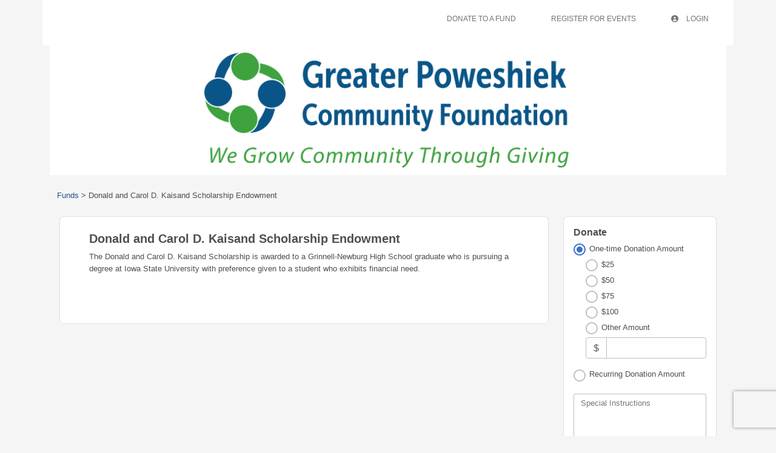

--- FILE ---
content_type: text/html
request_url: https://ahrensfamfdn.fcsuite.com/erp/donate/create/fund?funit_id=1219&sorg_id=1000
body_size: 3445
content:
<!DOCTYPE html>
<html lang="en">
<head>
	<title>&#47;erp&#47;donate&#47;create&#47;fund</title>

	<meta charset="utf-8" />
	<meta name="viewport" content="width=device-width, initial-scale=1.0, shrink-to-fit=no" />
	<meta http-equiv="x-ua-compatible" content="ie-edge" />
	<link rel="stylesheet" href="https://cdnjs.cloudflare.com/ajax/libs/font-awesome/6.0.0/css/all.min.css">
<link href="https://content.fcsuite.com/2026-01-16.1441/css/lib/bootstrap-5.3.2/bootstrap.min.css" rel="stylesheet" type="text/css" />
<link href="https://content.fcsuite.com/2026-01-16.1441/css/lib/mdb-7.0.0/mdb.min.css" rel="stylesheet" type="text/css" />

	<script type="text/javascript">var jsConfig = {"env":"live","gtag_id":null,"currency":"USD","locale":"en-US","date":{"date_format":"US","date_mask":"mm/dd/yy"}}</script>
<script type="text/javascript" src="https://content.fcsuite.com/2026-01-16.1441/js/lib/jquery-3.6.1.min.js"></script>
<script type="text/javascript" src="https://content.fcsuite.com/2026-01-16.1441/js/lib/jquery-ui-1.13.2/jquery-ui.min.js"></script>
<script type="text/javascript" src="https://content.fcsuite.com/2026-01-16.1441/js/util/Foundant.min.js"></script>
<script type="text/javascript" src="https://content.fcsuite.com/2026-01-16.1441/js/pages/miro.min.js"></script>

	
	<link rel="icon" type="image/png" href="https://content.fcsuite.com/favicon/foundant.png">
	<style>.breadcrumbs a {
	color: #274F91;
}
.breadcrumbs a:hover {
	text-decoration: underline;
}
.donate .ft_event_ticket {
	margin-bottom: 1.3rem;
}
.donate .ft_event_ticket .input-group .input-group-text {
	height: 2.2rem;
	margin-left: 0rem;
	margin-right: 0rem;
	width: 2rem;
}
.donate .ft_event_ticket button, .donate .ft_event_ticket input {
	display: inline-block;
}
.donate .ft_event_ticket button[data-name="additional_donation"], .donate .ft_event_ticket button[data-name="additional_donation"] {
	width: 9.6rem;
}
.donate .ft_event_ticket input#additional_donation {
	height: 2.2rem;
	width: 2.9rem;
}
.donate .ft_event_ticket:last-of-type {
	margin-bottom: 0px !important;
}
.donate .ft_event_ticket_total {
	font-weight: bold;
}
.ft_banner {
	background-color: #ffffff;
	padding-bottom: 0.5rem;
	padding-top: 0.5rem;
	text-align: center;
	word-break: break-all;
}
.ft_banner ul, .ft_banner ol, .ft_footer ul, .ft_footer ol {
	list-style-position: inside;
	padding: 0px;
	padding-inline-start: 0px;
}
.ft_body {
	background-color: #f5f5f5;
	font-family: 'Ubuntu', Helvetica, sans-serif;
	font-size: 0.8rem;
}
.ft_body .ft_container .ft_navigation .ft_card {
	border: none;
}
.ft_bs_number_input {
	height: 2.2rem;
	width: 6rem;
}
.ft_btn_primary {
	background-color: #005587;
}
.ft_btn_primary:active {
	background-color: #42a240;
	color: #ffffff;
}
.ft_btn_primary:active:focus {
	background-color: #42a240;
	color: #ffffff;
}
.ft_btn_primary:focus {
	background-color: #42a240;
	color: #ffffff;
}
.ft_btn_primary:focus, .ft_btn_primary:focus-visible {
	outline: auto !important;
}
.ft_btn_primary:hover {
	background-color: #42a240;
	color: #ffffff;
}
.ft_btn_primary_text {
	color: #ffffff;
}
.ft_btn_secondary {
	background-color: #42a240;
}
.ft_btn_secondary:active {
	background-color: #005599;
	color: #ffffff;
}
.ft_btn_secondary:active:focus {
	background-color: #005599;
	color: #ffffff;
}
.ft_btn_secondary:focus {
	background-color: #005599;
	color: #ffffff;
}
.ft_btn_secondary:focus, .ft_btn_secondary:focus-visible {
	outline: auto !important;
}
.ft_btn_secondary:hover {
	background-color: #005599;
	color: #ffffff;
}
.ft_btn_secondary_text {
	color: #ffffff;
}
.ft_card {
	background-color: #ffffff;
	border: 1px solid #E0E0E0;
	box-shadow: none;
}
.ft_closed_fund_text {
	color: red;
	font-weight: bold;
}
.ft_container {
	background-color: #f5f5f5;
}
.ft_content {
	background-color: #f5f5f5;
	padding-bottom: 0.5rem;
	padding-top: 0.5rem;
}
.ft_event_summary_item_add, .ft_event_summary_item_update {
	height: 2.2rem;
	width: 6.5rem;
}
.ft_footer {
	background-color: #005587;
	padding-bottom: 0.5rem;
	padding-top: 0.5rem;
	text-align: center;
}
.ft_grant_catalog_grid .ft_grant_catalog_list_add {
	margin-left: 0.6rem;
	width: 96%;
}
.ft_grant_catalog_list .ft_card .card-body {
	padding: 0px;
}
.ft_grant_catalog_list .ft_grant_catalog_list_inputs {
	width: 6rem;
}
.ft_grant_cycle_chip {
	bottom: 5px;
	margin-left: 1rem;
	position: relative;
}
.ft_header {
	background-color: #42a240;
	padding-bottom: 0.5rem;
	padding-top: 0.5rem;
	text-align: center;
}
.ft_navigation {
	background-color: #ffffff;
	padding-bottom: 0.5rem;
	padding-top: 0.5rem;
}
.ft_navigation_group {
	background-color: #ffffff;
}
.ft_navigation_item {
	background-color: #ffffff;
}
.ft_navigation_item .nav-link:focus, .ft_navigation_item .nav-link:focus-visible {
	outline: auto !important;
}
.ft_p_multiline_truncate {
	-webkit-box-orient: vertical;
	-webkit-line-clamp: 4;
	display: -webkit-box;
	overflow: hidden;
}
.portal .datepicker-toggle-icon {
	padding-bottom: 0.35rem;
	padding-right: 0.25rem;
}
.portal .ft_container .ft_content .card {
	border: 1px solid #E0E0E0;
	box-shadow: none;
}
.portal .ft_content {
	padding-bottom: 0.5rem;
	padding-top: 0px;
}
.portal .ft_content .dt-length label {
	padding-left: 0.75em;
}
.portal .ft_content .dt-search label {
	padding-right: 0.75em;
}
.portal .ft_left_nav {
	border-right: 1px solid #E0E0E0;
	padding-left: 0px;
	padding-right: 0px;
}
.portal .ft_navigation {
	padding-left: 1rem;
	padding-right: 0.5rem;
}
.portal .select-dropdown-container {
	min-width: max-content !important;
}
.progress {
	border-radius: 1rem;
	height: 0.6rem;
	margin-left: 0rem;
	margin-right: 0rem;
	margin-top: 0.5rem;
}
.skip-to-content {
	background-color: white;
	color: #2D3B4A;
	height: 1px;
	left: -10000px;
	overflow: hidden;
	padding: 1rem;
	position: absolute;
	top: auto;
	width: 1px;
	z-index: 9999;
}
.skip-to-content:focus {
	height: auto;
	left: 2px;
	top: 2px;
	width: auto;
}
@media  (max-width: 768px){
	.portal .form-check-input[type=checkbox] {
		margin-right: 0px;
	}
	.portal .ft_card div.col-6:has(.mb-4) div[class*="col"] {
		margin-bottom: 5px;
		width: 100%;
	}
	.portal .ft_card form div[class*="col"] {
		width: 100%;
	}
	.portal .ft_card.mb-4 .col {
		flex: auto;
		margin: 5px 0;
	}
	.portal .ft_container>.ft_content .ft_content_right {
		width: 100%;
	}
	.portal .ft_container>.ft_content .ft_left_nav {
		width: 100%;
	}
	.portal .ft_content_right .col-3 , .ft_content_right .col-4 {
		width: 100%;
	}
	.portal .ft_navigation > .col-auto {
		width: 100%;
	}
	.portal .select-wrapper > .form-outline {
		margin-bottom: 10px;
	}
	.portal div.dt-container .dt-search input {
		width: calc(100% - 70px);
	}
	.portal div.dt-container div.dt-layout-row:not(.dt-layout-table) div.dt-layout-cell {
		text-align: right !important;
	}
}
h1 {
	font-size: 1.5rem;
	font-weight: bold;
}
h2 {
	font-size: 1.25rem;
	font-weight: bold;
}
h3 {
	font-size: 1rem;
	font-weight: bold;
}
h4 {
	font-size: 0.7rem;
}
</style>
	</head>
<body class="ft_body donate"><a href="#ft_content" class="skip-to-content">Skip to content</a>
<div class="ft_container container">
	<div class="row ft_navigation sticky-top" style="min-height: 75px;">
		
		
		
		
		<div class="col-sm-12 col-md ft_top_nav">
			<ul id="long_nav" class="d-none d-md-flex ft_navigation_group nav nav-tabs nav-tabs-hover justify-content-end">
			
				<li class="ft_navigation_item nav-item action">
					<a href="/erp/donate/list?sorg_id=1000" class="nav-link">
					
					
					Donate To A Fund
					</a>
				</li>
			
				<li class="ft_navigation_item nav-item action">
					<a href="/erp/donate/list/ticket?sorg_id=1000" class="nav-link">
					
					
					Register For Events
					</a>
				</li>
			
				<li class="ft_navigation_item nav-item action">
					<a href="/erp/portal" class="nav-link">
					
					<i class="fas fa-circle-user" style="padding-right: 10px;"></i>
					Login
					</a>
				</li>
			
				<li class="ft_navigation_item nav-item donate_cart_nav_item d-none">
					<a href="/erp/donate/checkout?sorg_id=1000" class="nav-link">
					
					<i class="fas fa-basket-shopping" style="padding-right: 10px;"></i>
					$0.00
					</a>
				</li>
			
			</ul>
			<div id="hamburger_nav" class="d-sm-flex d-md-none" style="position: absolute; top: 25px; right: 22px;">
<button data-mdb-button-init class="navbar-toggler ms-auto" type="button" data-mdb-collapse-init data-mdb-target="#hamburger_toggle" aria-controls="navbarToggleExternalContent3" aria-expanded="false" aria-label="Toggle navigation"><i class="fas fa-bars fa-2x"></i> </button></div>
<div class="collapse" id="hamburger_toggle">
<div class="bg-body-tertiary p-3">
<a href="/erp/donate/list?sorg_id=1000" class="btn btn-link btn-block m-0 text-body">Donate To A Fund</a>
<a href="/erp/donate/list/ticket?sorg_id=1000" class="btn btn-link btn-block m-0 text-body">Register For Events</a>
<a href="/erp/portal" class="btn btn-link btn-block m-0 text-body"><i class="fas fa-circle-user" style="padding-right: 10px;"></i>Login</a>
<a href="/erp/donate/checkout?sorg_id=1000" class="btn btn-link btn-block m-0 text-body"><i class="fas fa-basket-shopping" style="padding-right: 10px;"></i>$0.00</a>
</div>
</div>

		</div>
		
	</div>

	<div class="ft_banner">
		
		<div style="text-align: center;"><img src="https://greaterpcf.org/wp-content/uploads/2019/06/gpcf_logo_new_retina.png" style="width: 633px;" class="fr-fic fr-dib"></div>
	</div>

<form method="POST" action="/erp/donate/create/fund?funit_id=1219&sorg_id=1000">
	<input id="ft&#95;set&#95;cookie" type="hidden" name="be00d59dea577cca91d4f69d899af3ea&#58;&#58;SID" value="SID&#61;37aa1bbcc80990e61cb5634d0de4320b&#59;&#32;path&#61;&#47;&#59;&#32;expires&#61;Wed&#44;&#32;13&#45;Jan&#45;2027&#32;08&#58;14&#58;46&#32;GMT&#59;">
	<div class="row">
		<div class="ft_cookies_disabled col">
			<h1>Cookies Disabled</h1>
			<p>Your browser is currently set to block cookies. You need to allow cookies to use this service.</p>
			<p>Cookies are small text files stored on your computer that remember the things you've added to your 
			shopping cart. To learn how to allow cookies, check the online help in your web browser.</p>
		</div>
	</div>
</form>

	<div class="ft_footer">
		
		<div style="text-align: center; padding-top: 50px;"><span style="color: rgb(255, 255, 255); font-family: Georgia, serif;"><div style="text-align: center;"><span style="font-size: 18px;">Email <a href="mailto:amy@GreaterPCF.org">Amy Blanchard</a>, or call 641-236-1561</span></div><div style="text-align: center; padding-top: 20px;"><span style="font-size: 18px;"><span id="isPasted">Email&nbsp;</span><span id="isPasted"><a data-fr-linked="true" href="mailto:nicole@GreaterPCF.org">Nicole Brua Behrens</a></span><span id="isPasted">, or call&nbsp;</span>641-236-1560</span></div><div style="text-align: center; padding-top: 20px;"><span style="font-family: Georgia, serif; font-size: 18px; color: rgb(255, 255, 255);"><a href="http://greaterpcf.org" target="_blank" rel="noopener noreferrer">Greater Poweshiek Community Foundation</a></span> &nbsp;</div><div style="text-align: center;"><span style="font-size: 18px; font-family: Georgia, serif; color: rgb(255, 255, 255);">1510 Penrose Street | P.O. Box 344 | Grinnell, Iowa 50112&nbsp;</span><span style="color: rgb(255, 255, 255);"><span style="font-family: Georgia, serif;"><br></span> &nbsp;&nbsp;<br></span></div></span></div>
	</div>

<div class="fixed-top" id="google_translate_element"></div><script type="text/javascript">
function googleTranslateElementInit() {
    new google.translate.TranslateElement({pageLanguage: 'en', layout: google.translate.TranslateElement.InlineLayout.SIMPLE}, 'google_translate_element');
}
</script><script type="text/javascript" src="//translate.google.com/translate_a/element.js?cb=googleTranslateElementInit"></script>
</div>
<script type="text/javascript" src="https://content.fcsuite.com/2026-01-16.1441/js/lib/bootstrap-5.3.2/bootstrap.min.js"></script>
<script type="text/javascript" src="https://content.fcsuite.com/2026-01-16.1441/js/lib/mdb-7.0.0/mdb.umd.min.js"></script>

</body>
</html>

--- FILE ---
content_type: text/html
request_url: https://ahrensfamfdn.fcsuite.com/erp/donate/create/fund?funit_id=1219&sorg_id=1000
body_size: 5418
content:
<!DOCTYPE html>
<html lang="en">
<head>
	<title>Donald and Carol D. Kaisand Scholarship Endowment</title>

	<meta charset="utf-8" />
	<meta name="viewport" content="width=device-width, initial-scale=1.0, shrink-to-fit=no" />
	<meta http-equiv="x-ua-compatible" content="ie-edge" />
	<link rel="stylesheet" href="https://cdnjs.cloudflare.com/ajax/libs/font-awesome/6.0.0/css/all.min.css">
<link href="https://content.fcsuite.com/2026-01-16.1441/css/lib/bootstrap-5.3.2/bootstrap.min.css" rel="stylesheet" type="text/css" />
<link href="https://content.fcsuite.com/2026-01-16.1441/css/lib/mdb-7.0.0/mdb.min.css" rel="stylesheet" type="text/css" />

	<script type="text/javascript">var jsConfig = {"env":"live","currency":"USD","locale":"en-US","date":{"date_format":"US","date_mask":"mm/dd/yy"},"gtag_id":null}</script>
<script type="text/javascript" src="https://content.fcsuite.com/2026-01-16.1441/js/lib/jquery-3.6.1.min.js"></script>
<script type="text/javascript" src="https://content.fcsuite.com/2026-01-16.1441/js/lib/jquery-ui-1.13.2/jquery-ui.min.js"></script>
<script type="text/javascript" src="https://content.fcsuite.com/2026-01-16.1441/js/util/Foundant.min.js"></script>
<script type="text/javascript" src="https://content.fcsuite.com/2026-01-16.1441/js/pages/miro.min.js"></script>
<script src="https://www.google.com/recaptcha/api.js?render=6Lf7pNwUAAAAAKGuQyd9obiJirU6Kcs1-k33KJTM"></script>
<script>function captcha_fallback(f){grecaptcha.render('captchav2_fallback', {'sitekey':'6LedLKAaAAAAAITVaCgZx8gXp3ExtK1cyEISjksD','callback':f})}</script>
<script type="text/javascript" src="https://content.fcsuite.com/2026-01-16.1441/js/pages/Donation_Portal.min.js"></script>

	
	<link rel="icon" type="image/png" href="https://content.fcsuite.com/favicon/foundant.png">
	<style>.breadcrumbs a {
	color: #274F91;
}
.breadcrumbs a:hover {
	text-decoration: underline;
}
.donate .ft_event_ticket {
	margin-bottom: 1.3rem;
}
.donate .ft_event_ticket .input-group .input-group-text {
	height: 2.2rem;
	margin-left: 0rem;
	margin-right: 0rem;
	width: 2rem;
}
.donate .ft_event_ticket button, .donate .ft_event_ticket input {
	display: inline-block;
}
.donate .ft_event_ticket button[data-name="additional_donation"], .donate .ft_event_ticket button[data-name="additional_donation"] {
	width: 9.6rem;
}
.donate .ft_event_ticket input#additional_donation {
	height: 2.2rem;
	width: 2.9rem;
}
.donate .ft_event_ticket:last-of-type {
	margin-bottom: 0px !important;
}
.donate .ft_event_ticket_total {
	font-weight: bold;
}
.ft_banner {
	background-color: #ffffff;
	padding-bottom: 0.5rem;
	padding-top: 0.5rem;
	text-align: center;
	word-break: break-all;
}
.ft_banner ul, .ft_banner ol, .ft_footer ul, .ft_footer ol {
	list-style-position: inside;
	padding: 0px;
	padding-inline-start: 0px;
}
.ft_body {
	background-color: #f5f5f5;
	font-family: 'Ubuntu', Helvetica, sans-serif;
	font-size: 0.8rem;
}
.ft_body .ft_container .ft_navigation .ft_card {
	border: none;
}
.ft_bs_number_input {
	height: 2.2rem;
	width: 6rem;
}
.ft_btn_primary {
	background-color: #005587;
}
.ft_btn_primary:active {
	background-color: #42a240;
	color: #ffffff;
}
.ft_btn_primary:active:focus {
	background-color: #42a240;
	color: #ffffff;
}
.ft_btn_primary:focus {
	background-color: #42a240;
	color: #ffffff;
}
.ft_btn_primary:focus, .ft_btn_primary:focus-visible {
	outline: auto !important;
}
.ft_btn_primary:hover {
	background-color: #42a240;
	color: #ffffff;
}
.ft_btn_primary_text {
	color: #ffffff;
}
.ft_btn_secondary {
	background-color: #42a240;
}
.ft_btn_secondary:active {
	background-color: #005599;
	color: #ffffff;
}
.ft_btn_secondary:active:focus {
	background-color: #005599;
	color: #ffffff;
}
.ft_btn_secondary:focus {
	background-color: #005599;
	color: #ffffff;
}
.ft_btn_secondary:focus, .ft_btn_secondary:focus-visible {
	outline: auto !important;
}
.ft_btn_secondary:hover {
	background-color: #005599;
	color: #ffffff;
}
.ft_btn_secondary_text {
	color: #ffffff;
}
.ft_card {
	background-color: #ffffff;
	border: 1px solid #E0E0E0;
	box-shadow: none;
}
.ft_closed_fund_text {
	color: red;
	font-weight: bold;
}
.ft_container {
	background-color: #f5f5f5;
}
.ft_content {
	background-color: #f5f5f5;
	padding-bottom: 0.5rem;
	padding-top: 0.5rem;
}
.ft_event_summary_item_add, .ft_event_summary_item_update {
	height: 2.2rem;
	width: 6.5rem;
}
.ft_footer {
	background-color: #005587;
	padding-bottom: 0.5rem;
	padding-top: 0.5rem;
	text-align: center;
}
.ft_grant_catalog_grid .ft_grant_catalog_list_add {
	margin-left: 0.6rem;
	width: 96%;
}
.ft_grant_catalog_list .ft_card .card-body {
	padding: 0px;
}
.ft_grant_catalog_list .ft_grant_catalog_list_inputs {
	width: 6rem;
}
.ft_grant_cycle_chip {
	bottom: 5px;
	margin-left: 1rem;
	position: relative;
}
.ft_header {
	background-color: #42a240;
	padding-bottom: 0.5rem;
	padding-top: 0.5rem;
	text-align: center;
}
.ft_navigation {
	background-color: #ffffff;
	padding-bottom: 0.5rem;
	padding-top: 0.5rem;
}
.ft_navigation_group {
	background-color: #ffffff;
}
.ft_navigation_item {
	background-color: #ffffff;
}
.ft_navigation_item .nav-link:focus, .ft_navigation_item .nav-link:focus-visible {
	outline: auto !important;
}
.ft_p_multiline_truncate {
	-webkit-box-orient: vertical;
	-webkit-line-clamp: 4;
	display: -webkit-box;
	overflow: hidden;
}
.portal .datepicker-toggle-icon {
	padding-bottom: 0.35rem;
	padding-right: 0.25rem;
}
.portal .ft_container .ft_content .card {
	border: 1px solid #E0E0E0;
	box-shadow: none;
}
.portal .ft_content {
	padding-bottom: 0.5rem;
	padding-top: 0px;
}
.portal .ft_content .dt-length label {
	padding-left: 0.75em;
}
.portal .ft_content .dt-search label {
	padding-right: 0.75em;
}
.portal .ft_left_nav {
	border-right: 1px solid #E0E0E0;
	padding-left: 0px;
	padding-right: 0px;
}
.portal .ft_navigation {
	padding-left: 1rem;
	padding-right: 0.5rem;
}
.portal .select-dropdown-container {
	min-width: max-content !important;
}
.progress {
	border-radius: 1rem;
	height: 0.6rem;
	margin-left: 0rem;
	margin-right: 0rem;
	margin-top: 0.5rem;
}
.skip-to-content {
	background-color: white;
	color: #2D3B4A;
	height: 1px;
	left: -10000px;
	overflow: hidden;
	padding: 1rem;
	position: absolute;
	top: auto;
	width: 1px;
	z-index: 9999;
}
.skip-to-content:focus {
	height: auto;
	left: 2px;
	top: 2px;
	width: auto;
}
@media  (max-width: 768px){
	.portal .form-check-input[type=checkbox] {
		margin-right: 0px;
	}
	.portal .ft_card div.col-6:has(.mb-4) div[class*="col"] {
		margin-bottom: 5px;
		width: 100%;
	}
	.portal .ft_card form div[class*="col"] {
		width: 100%;
	}
	.portal .ft_card.mb-4 .col {
		flex: auto;
		margin: 5px 0;
	}
	.portal .ft_container>.ft_content .ft_content_right {
		width: 100%;
	}
	.portal .ft_container>.ft_content .ft_left_nav {
		width: 100%;
	}
	.portal .ft_content_right .col-3 , .ft_content_right .col-4 {
		width: 100%;
	}
	.portal .ft_navigation > .col-auto {
		width: 100%;
	}
	.portal .select-wrapper > .form-outline {
		margin-bottom: 10px;
	}
	.portal div.dt-container .dt-search input {
		width: calc(100% - 70px);
	}
	.portal div.dt-container div.dt-layout-row:not(.dt-layout-table) div.dt-layout-cell {
		text-align: right !important;
	}
}
h1 {
	font-size: 1.5rem;
	font-weight: bold;
}
h2 {
	font-size: 1.25rem;
	font-weight: bold;
}
h3 {
	font-size: 1rem;
	font-weight: bold;
}
h4 {
	font-size: 0.7rem;
}
</style>
	</head>
<body class="ft_body donate"><a href="#ft_content" class="skip-to-content">Skip to content</a>
<div class="ft_container container">
	<div class="row ft_navigation sticky-top" style="min-height: 75px;">
		
		
		
		
		<div class="col-sm-12 col-md ft_top_nav">
			<ul id="long_nav" class="d-none d-md-flex ft_navigation_group nav nav-tabs nav-tabs-hover justify-content-end">
			
				<li class="ft_navigation_item nav-item action">
					<a href="/erp/donate/list?sorg_id=1000" class="nav-link">
					
					
					Donate To A Fund
					</a>
				</li>
			
				<li class="ft_navigation_item nav-item action">
					<a href="/erp/donate/list/ticket?sorg_id=1000" class="nav-link">
					
					
					Register For Events
					</a>
				</li>
			
				<li class="ft_navigation_item nav-item action">
					<a href="/erp/portal" class="nav-link">
					
					<i class="fas fa-circle-user" style="padding-right: 10px;"></i>
					Login
					</a>
				</li>
			
				<li class="ft_navigation_item nav-item donate_cart_nav_item d-none">
					<a href="/erp/donate/checkout?sorg_id=1000" class="nav-link">
					
					<i class="fas fa-basket-shopping" style="padding-right: 10px;"></i>
					$0.00
					</a>
				</li>
			
			</ul>
			<div id="hamburger_nav" class="d-sm-flex d-md-none" style="position: absolute; top: 25px; right: 22px;">
<button data-mdb-button-init class="navbar-toggler ms-auto" type="button" data-mdb-collapse-init data-mdb-target="#hamburger_toggle" aria-controls="navbarToggleExternalContent3" aria-expanded="false" aria-label="Toggle navigation"><i class="fas fa-bars fa-2x"></i> </button></div>
<div class="collapse" id="hamburger_toggle">
<div class="bg-body-tertiary p-3">
<a href="/erp/donate/list?sorg_id=1000" class="btn btn-link btn-block m-0 text-body">Donate To A Fund</a>
<a href="/erp/donate/list/ticket?sorg_id=1000" class="btn btn-link btn-block m-0 text-body">Register For Events</a>
<a href="/erp/portal" class="btn btn-link btn-block m-0 text-body"><i class="fas fa-circle-user" style="padding-right: 10px;"></i>Login</a>
<a href="/erp/donate/checkout?sorg_id=1000" class="btn btn-link btn-block m-0 text-body"><i class="fas fa-basket-shopping" style="padding-right: 10px;"></i>$0.00</a>
</div>
</div>

		</div>
		
	</div>

	<div class="ft_banner">
		
		<div style="text-align: center;"><img src="https://greaterpcf.org/wp-content/uploads/2019/06/gpcf_logo_new_retina.png" style="width: 633px;" class="fr-fic fr-dib"></div>
	</div>



<div id="ft_content" class="ft_content p-3">
	<div class="row">
		<div class="row" id="breadcrumb_nav" aria-label="breadcrumb">
<div class="p-2 mb-3">
<div class="col breadcrumbs">
<a href="/erp/donate/list?sorg_id=1000">Funds</a> > <span aria-current="page">Donald and Carol D. Kaisand Scholarship Endowment</span>
</div>
</div>
</div>

		<div class="col">
			
<div class="row g-0">
	<div class="ft_card card p-4 mb-3">
		<div class="row g-0 mb-3">
			<div class="col-12">
			
				<div class="card-body pt-0">
					<h2 class="card-title">Donald and Carol D. Kaisand Scholarship Endowment</h2>
					
					
					<p>The Donald and Carol D. Kaisand Scholarship is awarded to a Grinnell-Newburg High School graduate who is pursuing a degree at Iowa State University with preference given to a student who exhibits financial need.</p>
				</div>
			</div>
		</div>
	</div>

</div>

		</div><div class="col-md-3">
<form method="POST" action="/erp/donate/create/fund"  data-verify="6Lf7pNwUAAAAAKGuQyd9obiJirU6Kcs1-k33KJTM" >
<input type="hidden" name="c03e6119efeff1f770ba8b0c0b7917b9&#58;&#58;sorg&#95;id" value="1000">
<input type="hidden" name="c03e6119efeff1f770ba8b0c0b7917b9&#58;&#58;funit&#95;id" value="1219">

<input type="hidden" name="c03e6119efeff1f770ba8b0c0b7917b9&#58;&#58;process" value="1">
			<div class="row mb-3 g-0">
	<div class="ft_card card p-3"><div class="row"><h3>Donate</h3></div><div class="row">	
	<div class="col">
		<div class="form-check"><input type="radio" name="c03e6119efeff1f770ba8b0c0b7917b9&#58;&#58;dtype" value="onetime" class="form&#45;check&#45;input" id="e8ff9df1ee82963b4453b19353c2e52e" checked><label class="form-check-label" for="e8ff9df1ee82963b4453b19353c2e52e">One-time Donation Amount</label></div>
		<div id="onetime" style="display:none">
			
			
			<div style="margin-left: 20px;" class="mb-3">
				
					<div class="form-check"><input type="radio" name="c03e6119efeff1f770ba8b0c0b7917b9&#58;&#58;amount" value="25" class="form&#45;check&#45;input" id="e9adbf644d0605759653348c3032d392"><label class="form-check-label" for="e9adbf644d0605759653348c3032d392">$25</label></div>
				
					<div class="form-check"><input type="radio" name="c03e6119efeff1f770ba8b0c0b7917b9&#58;&#58;amount" value="&#32;50" class="form&#45;check&#45;input" id="c8af78cadce12a13846cee76e8742f1b"><label class="form-check-label" for="c8af78cadce12a13846cee76e8742f1b">$50</label></div>
				
					<div class="form-check"><input type="radio" name="c03e6119efeff1f770ba8b0c0b7917b9&#58;&#58;amount" value="&#32;75" class="form&#45;check&#45;input" id="dcf64b357f72b34abc8d15064ac33e65"><label class="form-check-label" for="dcf64b357f72b34abc8d15064ac33e65">$75</label></div>
				
					<div class="form-check"><input type="radio" name="c03e6119efeff1f770ba8b0c0b7917b9&#58;&#58;amount" value="&#32;100" class="form&#45;check&#45;input" id="0219d38bae27878cc809eff1d163ad59"><label class="form-check-label" for="0219d38bae27878cc809eff1d163ad59">$100</label></div>
				
				<div class="form-check"><input type="radio" name="c03e6119efeff1f770ba8b0c0b7917b9&#58;&#58;amount" value="other" class="form&#45;check&#45;input" id="other&#95;amount&#95;radio"><label class="form-check-label" for="other_amount_radio">Other Amount</label></div>
				<div class="input-group">
					<span class="input-group-text">$</span>
					<input type="text" name="c03e6119efeff1f770ba8b0c0b7917b9&#58;&#58;other&#95;amount" value="" id="other&#95;amount" title="Other&#32;Amount" aria-label="Other&#32;Amount" class="form-control">
				</div>
				<div class="warning&#32;alert&#32;alert&#45;warning" id="c03e6119efeff1f770ba8b0c0b7917b9&#58;&#58;amount&#95;sdnfw&#95;error&#95;message" style="display&#58;none"></div>
			</div>
			
		</div>
	</div>
</div>
<div class="row">
	<div class="col mb-3">
		<div class="form-check"><input type="radio" name="c03e6119efeff1f770ba8b0c0b7917b9&#58;&#58;dtype" value="recurr" class="form&#45;check&#45;input" id="011c734109a7284d1eb11ebac34fae8e"><label class="form-check-label" for="011c734109a7284d1eb11ebac34fae8e">Recurring Donation Amount</label></div>
		<div id="recurr" class="form-group" style="display:none;">
			<div class="input-group mb-3">
				<span class="input-group-text">$</span>
				<input type="text" name="c03e6119efeff1f770ba8b0c0b7917b9&#58;&#58;recurr&#95;amount" value="" title="Recurring&#32;Donation&#32;Amount" aria-label="Recurring&#32;Donation&#32;Amount" class="form-control"><select name="c03e6119efeff1f770ba8b0c0b7917b9::recurr_int" title="Recurring&#32;Interval" class="form-select form&#45;select&#45;sm"><option value="1 mon">every month</option><option value="3 mons">every quarter</option><option value="1 year">every year</option></select></div>
			<div class="warning&#32;alert&#32;alert&#45;warning" id="c03e6119efeff1f770ba8b0c0b7917b9&#58;&#58;recurr&#95;amount&#95;sdnfw&#95;error&#95;message" style="display&#58;none"></div>
			<div class="warning&#32;alert&#32;alert&#45;warning" id="c03e6119efeff1f770ba8b0c0b7917b9&#58;&#58;recurr&#95;int&#95;sdnfw&#95;error&#95;message" style="display&#58;none"></div>
			
			<div class="input-group mb-3">
				<div class="form-outline" data-mdb-datepicker-init data-mdb-input-init data-mdb-confirm-date-on-select="true" data-mdb-format="mm&#47;dd&#47;yyyy"><input type="text" class="form-control" id="9f3b58bd5ae4294391c9531d679c697f" name="c03e6119efeff1f770ba8b0c0b7917b9::recurr_end" value="" title="End Date" data-form-field="bs_datepicker"><label for="9f3b58bd5ae4294391c9531d679c697f" class="form-label">End Date</label></div>
			</div>
			<div class="warning&#32;alert&#32;alert&#45;warning" id="c03e6119efeff1f770ba8b0c0b7917b9&#58;&#58;recurr&#95;end&#95;sdnfw&#95;error&#95;message" style="display&#58;none"></div>
			
			
		</div>
	</div>
</div>
<div class="row">
			<div class="col">
			<div class="form-outline bg-white mb-3" data-mdb-input-init><textarea name="c03e6119efeff1f770ba8b0c0b7917b9&#58;&#58;note&#95;text" id="b7a6abc3e0ddefe90959fba46b0b17f0" rows="3" class="form-control"></textarea><label class="form-label" for="b7a6abc3e0ddefe90959fba46b0b17f0">Special Instructions</label></div>
			</div>
		</div><div class="row">
	<h3>Tribute Information (optional)</h3>
</div>

<div class="row">
	<div class="mb-3">
		<div class="form-check"><input type="checkbox" name="c03e6119efeff1f770ba8b0c0b7917b9&#58;&#58;memorial" value="1" class="form&#45;check&#45;input" id="memorial" aria-label="Donation&#32;in&#32;Memory&#32;or&#32;Honor"><label class="form-check-label" for="memorial">Donation in Memory or Honor</label></div>
	</div>
</div>

<div class="row" id="memorial_type" style="display: none;">
	<div class="mb-3">
		<label class="form-label">Type of Tribute</label>
		<div class="form-check"><input type="radio" name="c03e6119efeff1f770ba8b0c0b7917b9&#58;&#58;memorial&#95;type" value="memory" class="form&#45;check&#45;input" id="memorial&#95;type&#95;memory"><label class="form-check-label" for="memorial_type_memory">In Memory of</label></div>
		<div class="form-check"><input type="radio" name="c03e6119efeff1f770ba8b0c0b7917b9&#58;&#58;memorial&#95;type" value="honor" class="form&#45;check&#45;input" id="memorial&#95;type&#95;honor"><label class="form-check-label" for="memorial_type_honor">In Honor of</label></div>
	</div>
</div>
<div class="row" id="memorial_name" style="display: none;">
	<div class="mb-3">
		<div class="form-outline bg-white" data-mdb-input-init><input type="text" name="c03e6119efeff1f770ba8b0c0b7917b9&#58;&#58;memorial&#95;name" value="" id="4be88d0f8a73c89a403c4170d038d747" class="form-control"><label class="form-label" for="4be88d0f8a73c89a403c4170d038d747">Person being remembered/honored</label></div>
		<div class="warning&#32;alert&#32;alert&#45;warning" id="c03e6119efeff1f770ba8b0c0b7917b9&#58;&#58;memorial&#95;name&#95;sdnfw&#95;error&#95;message" style="display&#58;none"></div>
	</div>
</div>
<div class="row" id="notify_name" style="display: none;">
	<div class="mb-3">
		<div class="form-outline bg-white" data-mdb-input-init><input type="text" name="c03e6119efeff1f770ba8b0c0b7917b9&#58;&#58;notify&#95;name" value="" id="cab416f86aec1b85a8411a29bfec7415" class="form-control"><label class="form-label" for="cab416f86aec1b85a8411a29bfec7415">Whom to notify</label></div>
		<div class="warning&#32;alert&#32;alert&#45;warning" id="c03e6119efeff1f770ba8b0c0b7917b9&#58;&#58;notify&#95;name&#95;sdnfw&#95;error&#95;message" style="display&#58;none"></div>
	</div>
</div>
<div class="row" id="notify_method" style="display: none;">
	<div class="mb-3">
		<label class="form-label">How would you like the person notified?</label>
		<div class="form-check"><input type="radio" name="c03e6119efeff1f770ba8b0c0b7917b9&#58;&#58;notify&#95;method" value="mail" class="form&#45;check&#45;input" id="notify&#95;method&#95;mail"><label class="form-check-label" for="notify_method_mail">Postal Mail</label></div>
		<div class="form-check"><input type="radio" name="c03e6119efeff1f770ba8b0c0b7917b9&#58;&#58;notify&#95;method" value="email" class="form&#45;check&#45;input" id="notify&#95;method&#95;email"><label class="form-check-label" for="notify_method_email">Email</label></div>
	</div>
	<div class="warning&#32;alert&#32;alert&#45;warning" id="c03e6119efeff1f770ba8b0c0b7917b9&#58;&#58;notify&#95;method&#95;sdnfw&#95;error&#95;message" style="display&#58;none"></div>
</div>
<div class="row" id="notify_email" style="display: none;">
	<div class="mb-3">
		<div class="form-outline bg-white" data-mdb-input-init><input type="text" name="c03e6119efeff1f770ba8b0c0b7917b9&#58;&#58;notify&#95;email" value="" id="82c789b677a117f1bc5a959c36ff7682" class="form-control"><label class="form-label" for="82c789b677a117f1bc5a959c36ff7682">Email Address</label></div>
		<div class="warning&#32;alert&#32;alert&#45;warning" id="c03e6119efeff1f770ba8b0c0b7917b9&#58;&#58;notify&#95;email&#95;sdnfw&#95;error&#95;message" style="display&#58;none"></div>
	</div>
</div>	
<div class="row" id="notify_confirm" style="display: none;">
	<div class="mb-3">
		<div class="form-outline bg-white" data-mdb-input-init><input type="text" name="c03e6119efeff1f770ba8b0c0b7917b9&#58;&#58;confirm&#95;email" value="" id="16d17ad2f00acf26858a2fa79f0db2c8" class="form-control"><label class="form-label" for="16d17ad2f00acf26858a2fa79f0db2c8">Confirm Email Address</label></div>
		<div class="warning&#32;alert&#32;alert&#45;warning" id="c03e6119efeff1f770ba8b0c0b7917b9&#58;&#58;confirm&#95;email&#95;sdnfw&#95;error&#95;message" style="display&#58;none"></div>
	</div>
</div>
<div class="row" id="notify_address" style="display: none;">
	<div class="mb-3">
		<div class="form-outline bg-white" data-mdb-input-init><input type="text" name="c03e6119efeff1f770ba8b0c0b7917b9&#58;&#58;notify&#95;address" value="" id="e0ee1cd2770ef43ec61fc1ae4643fd9e" class="form-control"><label class="form-label" for="e0ee1cd2770ef43ec61fc1ae4643fd9e">Address</label></div>
		<div class="warning&#32;alert&#32;alert&#45;warning" id="c03e6119efeff1f770ba8b0c0b7917b9&#58;&#58;notify&#95;address&#95;sdnfw&#95;error&#95;message" style="display&#58;none"></div>
	</div>
</div>	
<div class="row" id="notify_city" style="display: none;">
	<div class="mb-3">
		<div class="form-outline bg-white" data-mdb-input-init><input type="text" name="c03e6119efeff1f770ba8b0c0b7917b9&#58;&#58;notify&#95;city" value="" id="9c4c92a02fb65434c8fc8510920413c0" class="form-control"><label class="form-label" for="9c4c92a02fb65434c8fc8510920413c0">City</label></div>
		<div class="warning&#32;alert&#32;alert&#45;warning" id="c03e6119efeff1f770ba8b0c0b7917b9&#58;&#58;notify&#95;city&#95;sdnfw&#95;error&#95;message" style="display&#58;none"></div>
	</div>
</div>	
<div class="row" id="notify_state" style="display: none;">
	<div class="mb-3">
		<div class="form-outline bg-white" data-mdb-input-init><input type="text" name="c03e6119efeff1f770ba8b0c0b7917b9&#58;&#58;notify&#95;state" value="" id="fb43c6e14ce3f056b6429eeb126b690d" class="form-control"><label class="form-label" for="fb43c6e14ce3f056b6429eeb126b690d">State</label></div>
		<div class="warning&#32;alert&#32;alert&#45;warning" id="c03e6119efeff1f770ba8b0c0b7917b9&#58;&#58;notify&#95;state&#95;sdnfw&#95;error&#95;message" style="display&#58;none"></div>
	</div>
</div>	
<div class="row" id="notify_zipcode" style="display: none;">
	<div class="mb-3">
		<div class="form-outline bg-white" data-mdb-input-init><input type="text" name="c03e6119efeff1f770ba8b0c0b7917b9&#58;&#58;notify&#95;zipcode" value="" id="edc956277ecb96b7eb46202c5c2ed911" class="form-control"><label class="form-label" for="edc956277ecb96b7eb46202c5c2ed911">Zipcode</label></div>
		<div class="warning&#32;alert&#32;alert&#45;warning" id="c03e6119efeff1f770ba8b0c0b7917b9&#58;&#58;notify&#95;zipcode&#95;sdnfw&#95;error&#95;message" style="display&#58;none"></div>
	</div>
</div>	<input class="click_once shadow-0 btn btn-sm btn-rounded btn-primary ft_btn_primary ft_btn_primary_text" type="submit" value="Donate">
	</div>
</div>

</form>

		</div></div>
</div>

	<div class="ft_footer">
		
		<div style="text-align: center; padding-top: 50px;"><span style="color: rgb(255, 255, 255); font-family: Georgia, serif;"><div style="text-align: center;"><span style="font-size: 18px;">Email <a href="mailto:amy@GreaterPCF.org">Amy Blanchard</a>, or call 641-236-1561</span></div><div style="text-align: center; padding-top: 20px;"><span style="font-size: 18px;"><span id="isPasted">Email&nbsp;</span><span id="isPasted"><a data-fr-linked="true" href="mailto:nicole@GreaterPCF.org">Nicole Brua Behrens</a></span><span id="isPasted">, or call&nbsp;</span>641-236-1560</span></div><div style="text-align: center; padding-top: 20px;"><span style="font-family: Georgia, serif; font-size: 18px; color: rgb(255, 255, 255);"><a href="http://greaterpcf.org" target="_blank" rel="noopener noreferrer">Greater Poweshiek Community Foundation</a></span> &nbsp;</div><div style="text-align: center;"><span style="font-size: 18px; font-family: Georgia, serif; color: rgb(255, 255, 255);">1510 Penrose Street | P.O. Box 344 | Grinnell, Iowa 50112&nbsp;</span><span style="color: rgb(255, 255, 255);"><span style="font-family: Georgia, serif;"><br></span> &nbsp;&nbsp;<br></span></div></span></div>
	</div>

<div class="fixed-top" id="google_translate_element"></div><script type="text/javascript">
function googleTranslateElementInit() {
    new google.translate.TranslateElement({pageLanguage: 'en', layout: google.translate.TranslateElement.InlineLayout.SIMPLE}, 'google_translate_element');
}
</script><script type="text/javascript" src="//translate.google.com/translate_a/element.js?cb=googleTranslateElementInit"></script>
</div>
<script type="text/javascript" src="https://content.fcsuite.com/2026-01-16.1441/js/lib/bootstrap-5.3.2/bootstrap.min.js"></script>
<script type="text/javascript" src="https://content.fcsuite.com/2026-01-16.1441/js/lib/mdb-7.0.0/mdb.umd.min.js"></script>

</body>
</html>

--- FILE ---
content_type: text/html; charset=utf-8
request_url: https://www.google.com/recaptcha/api2/anchor?ar=1&k=6Lf7pNwUAAAAAKGuQyd9obiJirU6Kcs1-k33KJTM&co=aHR0cHM6Ly9haHJlbnNmYW1mZG4uZmNzdWl0ZS5jb206NDQz&hl=en&v=PoyoqOPhxBO7pBk68S4YbpHZ&size=invisible&anchor-ms=20000&execute-ms=30000&cb=ldfyki126cp1
body_size: 48503
content:
<!DOCTYPE HTML><html dir="ltr" lang="en"><head><meta http-equiv="Content-Type" content="text/html; charset=UTF-8">
<meta http-equiv="X-UA-Compatible" content="IE=edge">
<title>reCAPTCHA</title>
<style type="text/css">
/* cyrillic-ext */
@font-face {
  font-family: 'Roboto';
  font-style: normal;
  font-weight: 400;
  font-stretch: 100%;
  src: url(//fonts.gstatic.com/s/roboto/v48/KFO7CnqEu92Fr1ME7kSn66aGLdTylUAMa3GUBHMdazTgWw.woff2) format('woff2');
  unicode-range: U+0460-052F, U+1C80-1C8A, U+20B4, U+2DE0-2DFF, U+A640-A69F, U+FE2E-FE2F;
}
/* cyrillic */
@font-face {
  font-family: 'Roboto';
  font-style: normal;
  font-weight: 400;
  font-stretch: 100%;
  src: url(//fonts.gstatic.com/s/roboto/v48/KFO7CnqEu92Fr1ME7kSn66aGLdTylUAMa3iUBHMdazTgWw.woff2) format('woff2');
  unicode-range: U+0301, U+0400-045F, U+0490-0491, U+04B0-04B1, U+2116;
}
/* greek-ext */
@font-face {
  font-family: 'Roboto';
  font-style: normal;
  font-weight: 400;
  font-stretch: 100%;
  src: url(//fonts.gstatic.com/s/roboto/v48/KFO7CnqEu92Fr1ME7kSn66aGLdTylUAMa3CUBHMdazTgWw.woff2) format('woff2');
  unicode-range: U+1F00-1FFF;
}
/* greek */
@font-face {
  font-family: 'Roboto';
  font-style: normal;
  font-weight: 400;
  font-stretch: 100%;
  src: url(//fonts.gstatic.com/s/roboto/v48/KFO7CnqEu92Fr1ME7kSn66aGLdTylUAMa3-UBHMdazTgWw.woff2) format('woff2');
  unicode-range: U+0370-0377, U+037A-037F, U+0384-038A, U+038C, U+038E-03A1, U+03A3-03FF;
}
/* math */
@font-face {
  font-family: 'Roboto';
  font-style: normal;
  font-weight: 400;
  font-stretch: 100%;
  src: url(//fonts.gstatic.com/s/roboto/v48/KFO7CnqEu92Fr1ME7kSn66aGLdTylUAMawCUBHMdazTgWw.woff2) format('woff2');
  unicode-range: U+0302-0303, U+0305, U+0307-0308, U+0310, U+0312, U+0315, U+031A, U+0326-0327, U+032C, U+032F-0330, U+0332-0333, U+0338, U+033A, U+0346, U+034D, U+0391-03A1, U+03A3-03A9, U+03B1-03C9, U+03D1, U+03D5-03D6, U+03F0-03F1, U+03F4-03F5, U+2016-2017, U+2034-2038, U+203C, U+2040, U+2043, U+2047, U+2050, U+2057, U+205F, U+2070-2071, U+2074-208E, U+2090-209C, U+20D0-20DC, U+20E1, U+20E5-20EF, U+2100-2112, U+2114-2115, U+2117-2121, U+2123-214F, U+2190, U+2192, U+2194-21AE, U+21B0-21E5, U+21F1-21F2, U+21F4-2211, U+2213-2214, U+2216-22FF, U+2308-230B, U+2310, U+2319, U+231C-2321, U+2336-237A, U+237C, U+2395, U+239B-23B7, U+23D0, U+23DC-23E1, U+2474-2475, U+25AF, U+25B3, U+25B7, U+25BD, U+25C1, U+25CA, U+25CC, U+25FB, U+266D-266F, U+27C0-27FF, U+2900-2AFF, U+2B0E-2B11, U+2B30-2B4C, U+2BFE, U+3030, U+FF5B, U+FF5D, U+1D400-1D7FF, U+1EE00-1EEFF;
}
/* symbols */
@font-face {
  font-family: 'Roboto';
  font-style: normal;
  font-weight: 400;
  font-stretch: 100%;
  src: url(//fonts.gstatic.com/s/roboto/v48/KFO7CnqEu92Fr1ME7kSn66aGLdTylUAMaxKUBHMdazTgWw.woff2) format('woff2');
  unicode-range: U+0001-000C, U+000E-001F, U+007F-009F, U+20DD-20E0, U+20E2-20E4, U+2150-218F, U+2190, U+2192, U+2194-2199, U+21AF, U+21E6-21F0, U+21F3, U+2218-2219, U+2299, U+22C4-22C6, U+2300-243F, U+2440-244A, U+2460-24FF, U+25A0-27BF, U+2800-28FF, U+2921-2922, U+2981, U+29BF, U+29EB, U+2B00-2BFF, U+4DC0-4DFF, U+FFF9-FFFB, U+10140-1018E, U+10190-1019C, U+101A0, U+101D0-101FD, U+102E0-102FB, U+10E60-10E7E, U+1D2C0-1D2D3, U+1D2E0-1D37F, U+1F000-1F0FF, U+1F100-1F1AD, U+1F1E6-1F1FF, U+1F30D-1F30F, U+1F315, U+1F31C, U+1F31E, U+1F320-1F32C, U+1F336, U+1F378, U+1F37D, U+1F382, U+1F393-1F39F, U+1F3A7-1F3A8, U+1F3AC-1F3AF, U+1F3C2, U+1F3C4-1F3C6, U+1F3CA-1F3CE, U+1F3D4-1F3E0, U+1F3ED, U+1F3F1-1F3F3, U+1F3F5-1F3F7, U+1F408, U+1F415, U+1F41F, U+1F426, U+1F43F, U+1F441-1F442, U+1F444, U+1F446-1F449, U+1F44C-1F44E, U+1F453, U+1F46A, U+1F47D, U+1F4A3, U+1F4B0, U+1F4B3, U+1F4B9, U+1F4BB, U+1F4BF, U+1F4C8-1F4CB, U+1F4D6, U+1F4DA, U+1F4DF, U+1F4E3-1F4E6, U+1F4EA-1F4ED, U+1F4F7, U+1F4F9-1F4FB, U+1F4FD-1F4FE, U+1F503, U+1F507-1F50B, U+1F50D, U+1F512-1F513, U+1F53E-1F54A, U+1F54F-1F5FA, U+1F610, U+1F650-1F67F, U+1F687, U+1F68D, U+1F691, U+1F694, U+1F698, U+1F6AD, U+1F6B2, U+1F6B9-1F6BA, U+1F6BC, U+1F6C6-1F6CF, U+1F6D3-1F6D7, U+1F6E0-1F6EA, U+1F6F0-1F6F3, U+1F6F7-1F6FC, U+1F700-1F7FF, U+1F800-1F80B, U+1F810-1F847, U+1F850-1F859, U+1F860-1F887, U+1F890-1F8AD, U+1F8B0-1F8BB, U+1F8C0-1F8C1, U+1F900-1F90B, U+1F93B, U+1F946, U+1F984, U+1F996, U+1F9E9, U+1FA00-1FA6F, U+1FA70-1FA7C, U+1FA80-1FA89, U+1FA8F-1FAC6, U+1FACE-1FADC, U+1FADF-1FAE9, U+1FAF0-1FAF8, U+1FB00-1FBFF;
}
/* vietnamese */
@font-face {
  font-family: 'Roboto';
  font-style: normal;
  font-weight: 400;
  font-stretch: 100%;
  src: url(//fonts.gstatic.com/s/roboto/v48/KFO7CnqEu92Fr1ME7kSn66aGLdTylUAMa3OUBHMdazTgWw.woff2) format('woff2');
  unicode-range: U+0102-0103, U+0110-0111, U+0128-0129, U+0168-0169, U+01A0-01A1, U+01AF-01B0, U+0300-0301, U+0303-0304, U+0308-0309, U+0323, U+0329, U+1EA0-1EF9, U+20AB;
}
/* latin-ext */
@font-face {
  font-family: 'Roboto';
  font-style: normal;
  font-weight: 400;
  font-stretch: 100%;
  src: url(//fonts.gstatic.com/s/roboto/v48/KFO7CnqEu92Fr1ME7kSn66aGLdTylUAMa3KUBHMdazTgWw.woff2) format('woff2');
  unicode-range: U+0100-02BA, U+02BD-02C5, U+02C7-02CC, U+02CE-02D7, U+02DD-02FF, U+0304, U+0308, U+0329, U+1D00-1DBF, U+1E00-1E9F, U+1EF2-1EFF, U+2020, U+20A0-20AB, U+20AD-20C0, U+2113, U+2C60-2C7F, U+A720-A7FF;
}
/* latin */
@font-face {
  font-family: 'Roboto';
  font-style: normal;
  font-weight: 400;
  font-stretch: 100%;
  src: url(//fonts.gstatic.com/s/roboto/v48/KFO7CnqEu92Fr1ME7kSn66aGLdTylUAMa3yUBHMdazQ.woff2) format('woff2');
  unicode-range: U+0000-00FF, U+0131, U+0152-0153, U+02BB-02BC, U+02C6, U+02DA, U+02DC, U+0304, U+0308, U+0329, U+2000-206F, U+20AC, U+2122, U+2191, U+2193, U+2212, U+2215, U+FEFF, U+FFFD;
}
/* cyrillic-ext */
@font-face {
  font-family: 'Roboto';
  font-style: normal;
  font-weight: 500;
  font-stretch: 100%;
  src: url(//fonts.gstatic.com/s/roboto/v48/KFO7CnqEu92Fr1ME7kSn66aGLdTylUAMa3GUBHMdazTgWw.woff2) format('woff2');
  unicode-range: U+0460-052F, U+1C80-1C8A, U+20B4, U+2DE0-2DFF, U+A640-A69F, U+FE2E-FE2F;
}
/* cyrillic */
@font-face {
  font-family: 'Roboto';
  font-style: normal;
  font-weight: 500;
  font-stretch: 100%;
  src: url(//fonts.gstatic.com/s/roboto/v48/KFO7CnqEu92Fr1ME7kSn66aGLdTylUAMa3iUBHMdazTgWw.woff2) format('woff2');
  unicode-range: U+0301, U+0400-045F, U+0490-0491, U+04B0-04B1, U+2116;
}
/* greek-ext */
@font-face {
  font-family: 'Roboto';
  font-style: normal;
  font-weight: 500;
  font-stretch: 100%;
  src: url(//fonts.gstatic.com/s/roboto/v48/KFO7CnqEu92Fr1ME7kSn66aGLdTylUAMa3CUBHMdazTgWw.woff2) format('woff2');
  unicode-range: U+1F00-1FFF;
}
/* greek */
@font-face {
  font-family: 'Roboto';
  font-style: normal;
  font-weight: 500;
  font-stretch: 100%;
  src: url(//fonts.gstatic.com/s/roboto/v48/KFO7CnqEu92Fr1ME7kSn66aGLdTylUAMa3-UBHMdazTgWw.woff2) format('woff2');
  unicode-range: U+0370-0377, U+037A-037F, U+0384-038A, U+038C, U+038E-03A1, U+03A3-03FF;
}
/* math */
@font-face {
  font-family: 'Roboto';
  font-style: normal;
  font-weight: 500;
  font-stretch: 100%;
  src: url(//fonts.gstatic.com/s/roboto/v48/KFO7CnqEu92Fr1ME7kSn66aGLdTylUAMawCUBHMdazTgWw.woff2) format('woff2');
  unicode-range: U+0302-0303, U+0305, U+0307-0308, U+0310, U+0312, U+0315, U+031A, U+0326-0327, U+032C, U+032F-0330, U+0332-0333, U+0338, U+033A, U+0346, U+034D, U+0391-03A1, U+03A3-03A9, U+03B1-03C9, U+03D1, U+03D5-03D6, U+03F0-03F1, U+03F4-03F5, U+2016-2017, U+2034-2038, U+203C, U+2040, U+2043, U+2047, U+2050, U+2057, U+205F, U+2070-2071, U+2074-208E, U+2090-209C, U+20D0-20DC, U+20E1, U+20E5-20EF, U+2100-2112, U+2114-2115, U+2117-2121, U+2123-214F, U+2190, U+2192, U+2194-21AE, U+21B0-21E5, U+21F1-21F2, U+21F4-2211, U+2213-2214, U+2216-22FF, U+2308-230B, U+2310, U+2319, U+231C-2321, U+2336-237A, U+237C, U+2395, U+239B-23B7, U+23D0, U+23DC-23E1, U+2474-2475, U+25AF, U+25B3, U+25B7, U+25BD, U+25C1, U+25CA, U+25CC, U+25FB, U+266D-266F, U+27C0-27FF, U+2900-2AFF, U+2B0E-2B11, U+2B30-2B4C, U+2BFE, U+3030, U+FF5B, U+FF5D, U+1D400-1D7FF, U+1EE00-1EEFF;
}
/* symbols */
@font-face {
  font-family: 'Roboto';
  font-style: normal;
  font-weight: 500;
  font-stretch: 100%;
  src: url(//fonts.gstatic.com/s/roboto/v48/KFO7CnqEu92Fr1ME7kSn66aGLdTylUAMaxKUBHMdazTgWw.woff2) format('woff2');
  unicode-range: U+0001-000C, U+000E-001F, U+007F-009F, U+20DD-20E0, U+20E2-20E4, U+2150-218F, U+2190, U+2192, U+2194-2199, U+21AF, U+21E6-21F0, U+21F3, U+2218-2219, U+2299, U+22C4-22C6, U+2300-243F, U+2440-244A, U+2460-24FF, U+25A0-27BF, U+2800-28FF, U+2921-2922, U+2981, U+29BF, U+29EB, U+2B00-2BFF, U+4DC0-4DFF, U+FFF9-FFFB, U+10140-1018E, U+10190-1019C, U+101A0, U+101D0-101FD, U+102E0-102FB, U+10E60-10E7E, U+1D2C0-1D2D3, U+1D2E0-1D37F, U+1F000-1F0FF, U+1F100-1F1AD, U+1F1E6-1F1FF, U+1F30D-1F30F, U+1F315, U+1F31C, U+1F31E, U+1F320-1F32C, U+1F336, U+1F378, U+1F37D, U+1F382, U+1F393-1F39F, U+1F3A7-1F3A8, U+1F3AC-1F3AF, U+1F3C2, U+1F3C4-1F3C6, U+1F3CA-1F3CE, U+1F3D4-1F3E0, U+1F3ED, U+1F3F1-1F3F3, U+1F3F5-1F3F7, U+1F408, U+1F415, U+1F41F, U+1F426, U+1F43F, U+1F441-1F442, U+1F444, U+1F446-1F449, U+1F44C-1F44E, U+1F453, U+1F46A, U+1F47D, U+1F4A3, U+1F4B0, U+1F4B3, U+1F4B9, U+1F4BB, U+1F4BF, U+1F4C8-1F4CB, U+1F4D6, U+1F4DA, U+1F4DF, U+1F4E3-1F4E6, U+1F4EA-1F4ED, U+1F4F7, U+1F4F9-1F4FB, U+1F4FD-1F4FE, U+1F503, U+1F507-1F50B, U+1F50D, U+1F512-1F513, U+1F53E-1F54A, U+1F54F-1F5FA, U+1F610, U+1F650-1F67F, U+1F687, U+1F68D, U+1F691, U+1F694, U+1F698, U+1F6AD, U+1F6B2, U+1F6B9-1F6BA, U+1F6BC, U+1F6C6-1F6CF, U+1F6D3-1F6D7, U+1F6E0-1F6EA, U+1F6F0-1F6F3, U+1F6F7-1F6FC, U+1F700-1F7FF, U+1F800-1F80B, U+1F810-1F847, U+1F850-1F859, U+1F860-1F887, U+1F890-1F8AD, U+1F8B0-1F8BB, U+1F8C0-1F8C1, U+1F900-1F90B, U+1F93B, U+1F946, U+1F984, U+1F996, U+1F9E9, U+1FA00-1FA6F, U+1FA70-1FA7C, U+1FA80-1FA89, U+1FA8F-1FAC6, U+1FACE-1FADC, U+1FADF-1FAE9, U+1FAF0-1FAF8, U+1FB00-1FBFF;
}
/* vietnamese */
@font-face {
  font-family: 'Roboto';
  font-style: normal;
  font-weight: 500;
  font-stretch: 100%;
  src: url(//fonts.gstatic.com/s/roboto/v48/KFO7CnqEu92Fr1ME7kSn66aGLdTylUAMa3OUBHMdazTgWw.woff2) format('woff2');
  unicode-range: U+0102-0103, U+0110-0111, U+0128-0129, U+0168-0169, U+01A0-01A1, U+01AF-01B0, U+0300-0301, U+0303-0304, U+0308-0309, U+0323, U+0329, U+1EA0-1EF9, U+20AB;
}
/* latin-ext */
@font-face {
  font-family: 'Roboto';
  font-style: normal;
  font-weight: 500;
  font-stretch: 100%;
  src: url(//fonts.gstatic.com/s/roboto/v48/KFO7CnqEu92Fr1ME7kSn66aGLdTylUAMa3KUBHMdazTgWw.woff2) format('woff2');
  unicode-range: U+0100-02BA, U+02BD-02C5, U+02C7-02CC, U+02CE-02D7, U+02DD-02FF, U+0304, U+0308, U+0329, U+1D00-1DBF, U+1E00-1E9F, U+1EF2-1EFF, U+2020, U+20A0-20AB, U+20AD-20C0, U+2113, U+2C60-2C7F, U+A720-A7FF;
}
/* latin */
@font-face {
  font-family: 'Roboto';
  font-style: normal;
  font-weight: 500;
  font-stretch: 100%;
  src: url(//fonts.gstatic.com/s/roboto/v48/KFO7CnqEu92Fr1ME7kSn66aGLdTylUAMa3yUBHMdazQ.woff2) format('woff2');
  unicode-range: U+0000-00FF, U+0131, U+0152-0153, U+02BB-02BC, U+02C6, U+02DA, U+02DC, U+0304, U+0308, U+0329, U+2000-206F, U+20AC, U+2122, U+2191, U+2193, U+2212, U+2215, U+FEFF, U+FFFD;
}
/* cyrillic-ext */
@font-face {
  font-family: 'Roboto';
  font-style: normal;
  font-weight: 900;
  font-stretch: 100%;
  src: url(//fonts.gstatic.com/s/roboto/v48/KFO7CnqEu92Fr1ME7kSn66aGLdTylUAMa3GUBHMdazTgWw.woff2) format('woff2');
  unicode-range: U+0460-052F, U+1C80-1C8A, U+20B4, U+2DE0-2DFF, U+A640-A69F, U+FE2E-FE2F;
}
/* cyrillic */
@font-face {
  font-family: 'Roboto';
  font-style: normal;
  font-weight: 900;
  font-stretch: 100%;
  src: url(//fonts.gstatic.com/s/roboto/v48/KFO7CnqEu92Fr1ME7kSn66aGLdTylUAMa3iUBHMdazTgWw.woff2) format('woff2');
  unicode-range: U+0301, U+0400-045F, U+0490-0491, U+04B0-04B1, U+2116;
}
/* greek-ext */
@font-face {
  font-family: 'Roboto';
  font-style: normal;
  font-weight: 900;
  font-stretch: 100%;
  src: url(//fonts.gstatic.com/s/roboto/v48/KFO7CnqEu92Fr1ME7kSn66aGLdTylUAMa3CUBHMdazTgWw.woff2) format('woff2');
  unicode-range: U+1F00-1FFF;
}
/* greek */
@font-face {
  font-family: 'Roboto';
  font-style: normal;
  font-weight: 900;
  font-stretch: 100%;
  src: url(//fonts.gstatic.com/s/roboto/v48/KFO7CnqEu92Fr1ME7kSn66aGLdTylUAMa3-UBHMdazTgWw.woff2) format('woff2');
  unicode-range: U+0370-0377, U+037A-037F, U+0384-038A, U+038C, U+038E-03A1, U+03A3-03FF;
}
/* math */
@font-face {
  font-family: 'Roboto';
  font-style: normal;
  font-weight: 900;
  font-stretch: 100%;
  src: url(//fonts.gstatic.com/s/roboto/v48/KFO7CnqEu92Fr1ME7kSn66aGLdTylUAMawCUBHMdazTgWw.woff2) format('woff2');
  unicode-range: U+0302-0303, U+0305, U+0307-0308, U+0310, U+0312, U+0315, U+031A, U+0326-0327, U+032C, U+032F-0330, U+0332-0333, U+0338, U+033A, U+0346, U+034D, U+0391-03A1, U+03A3-03A9, U+03B1-03C9, U+03D1, U+03D5-03D6, U+03F0-03F1, U+03F4-03F5, U+2016-2017, U+2034-2038, U+203C, U+2040, U+2043, U+2047, U+2050, U+2057, U+205F, U+2070-2071, U+2074-208E, U+2090-209C, U+20D0-20DC, U+20E1, U+20E5-20EF, U+2100-2112, U+2114-2115, U+2117-2121, U+2123-214F, U+2190, U+2192, U+2194-21AE, U+21B0-21E5, U+21F1-21F2, U+21F4-2211, U+2213-2214, U+2216-22FF, U+2308-230B, U+2310, U+2319, U+231C-2321, U+2336-237A, U+237C, U+2395, U+239B-23B7, U+23D0, U+23DC-23E1, U+2474-2475, U+25AF, U+25B3, U+25B7, U+25BD, U+25C1, U+25CA, U+25CC, U+25FB, U+266D-266F, U+27C0-27FF, U+2900-2AFF, U+2B0E-2B11, U+2B30-2B4C, U+2BFE, U+3030, U+FF5B, U+FF5D, U+1D400-1D7FF, U+1EE00-1EEFF;
}
/* symbols */
@font-face {
  font-family: 'Roboto';
  font-style: normal;
  font-weight: 900;
  font-stretch: 100%;
  src: url(//fonts.gstatic.com/s/roboto/v48/KFO7CnqEu92Fr1ME7kSn66aGLdTylUAMaxKUBHMdazTgWw.woff2) format('woff2');
  unicode-range: U+0001-000C, U+000E-001F, U+007F-009F, U+20DD-20E0, U+20E2-20E4, U+2150-218F, U+2190, U+2192, U+2194-2199, U+21AF, U+21E6-21F0, U+21F3, U+2218-2219, U+2299, U+22C4-22C6, U+2300-243F, U+2440-244A, U+2460-24FF, U+25A0-27BF, U+2800-28FF, U+2921-2922, U+2981, U+29BF, U+29EB, U+2B00-2BFF, U+4DC0-4DFF, U+FFF9-FFFB, U+10140-1018E, U+10190-1019C, U+101A0, U+101D0-101FD, U+102E0-102FB, U+10E60-10E7E, U+1D2C0-1D2D3, U+1D2E0-1D37F, U+1F000-1F0FF, U+1F100-1F1AD, U+1F1E6-1F1FF, U+1F30D-1F30F, U+1F315, U+1F31C, U+1F31E, U+1F320-1F32C, U+1F336, U+1F378, U+1F37D, U+1F382, U+1F393-1F39F, U+1F3A7-1F3A8, U+1F3AC-1F3AF, U+1F3C2, U+1F3C4-1F3C6, U+1F3CA-1F3CE, U+1F3D4-1F3E0, U+1F3ED, U+1F3F1-1F3F3, U+1F3F5-1F3F7, U+1F408, U+1F415, U+1F41F, U+1F426, U+1F43F, U+1F441-1F442, U+1F444, U+1F446-1F449, U+1F44C-1F44E, U+1F453, U+1F46A, U+1F47D, U+1F4A3, U+1F4B0, U+1F4B3, U+1F4B9, U+1F4BB, U+1F4BF, U+1F4C8-1F4CB, U+1F4D6, U+1F4DA, U+1F4DF, U+1F4E3-1F4E6, U+1F4EA-1F4ED, U+1F4F7, U+1F4F9-1F4FB, U+1F4FD-1F4FE, U+1F503, U+1F507-1F50B, U+1F50D, U+1F512-1F513, U+1F53E-1F54A, U+1F54F-1F5FA, U+1F610, U+1F650-1F67F, U+1F687, U+1F68D, U+1F691, U+1F694, U+1F698, U+1F6AD, U+1F6B2, U+1F6B9-1F6BA, U+1F6BC, U+1F6C6-1F6CF, U+1F6D3-1F6D7, U+1F6E0-1F6EA, U+1F6F0-1F6F3, U+1F6F7-1F6FC, U+1F700-1F7FF, U+1F800-1F80B, U+1F810-1F847, U+1F850-1F859, U+1F860-1F887, U+1F890-1F8AD, U+1F8B0-1F8BB, U+1F8C0-1F8C1, U+1F900-1F90B, U+1F93B, U+1F946, U+1F984, U+1F996, U+1F9E9, U+1FA00-1FA6F, U+1FA70-1FA7C, U+1FA80-1FA89, U+1FA8F-1FAC6, U+1FACE-1FADC, U+1FADF-1FAE9, U+1FAF0-1FAF8, U+1FB00-1FBFF;
}
/* vietnamese */
@font-face {
  font-family: 'Roboto';
  font-style: normal;
  font-weight: 900;
  font-stretch: 100%;
  src: url(//fonts.gstatic.com/s/roboto/v48/KFO7CnqEu92Fr1ME7kSn66aGLdTylUAMa3OUBHMdazTgWw.woff2) format('woff2');
  unicode-range: U+0102-0103, U+0110-0111, U+0128-0129, U+0168-0169, U+01A0-01A1, U+01AF-01B0, U+0300-0301, U+0303-0304, U+0308-0309, U+0323, U+0329, U+1EA0-1EF9, U+20AB;
}
/* latin-ext */
@font-face {
  font-family: 'Roboto';
  font-style: normal;
  font-weight: 900;
  font-stretch: 100%;
  src: url(//fonts.gstatic.com/s/roboto/v48/KFO7CnqEu92Fr1ME7kSn66aGLdTylUAMa3KUBHMdazTgWw.woff2) format('woff2');
  unicode-range: U+0100-02BA, U+02BD-02C5, U+02C7-02CC, U+02CE-02D7, U+02DD-02FF, U+0304, U+0308, U+0329, U+1D00-1DBF, U+1E00-1E9F, U+1EF2-1EFF, U+2020, U+20A0-20AB, U+20AD-20C0, U+2113, U+2C60-2C7F, U+A720-A7FF;
}
/* latin */
@font-face {
  font-family: 'Roboto';
  font-style: normal;
  font-weight: 900;
  font-stretch: 100%;
  src: url(//fonts.gstatic.com/s/roboto/v48/KFO7CnqEu92Fr1ME7kSn66aGLdTylUAMa3yUBHMdazQ.woff2) format('woff2');
  unicode-range: U+0000-00FF, U+0131, U+0152-0153, U+02BB-02BC, U+02C6, U+02DA, U+02DC, U+0304, U+0308, U+0329, U+2000-206F, U+20AC, U+2122, U+2191, U+2193, U+2212, U+2215, U+FEFF, U+FFFD;
}

</style>
<link rel="stylesheet" type="text/css" href="https://www.gstatic.com/recaptcha/releases/PoyoqOPhxBO7pBk68S4YbpHZ/styles__ltr.css">
<script nonce="kmo2qfmeLBXyPyP92oL-BA" type="text/javascript">window['__recaptcha_api'] = 'https://www.google.com/recaptcha/api2/';</script>
<script type="text/javascript" src="https://www.gstatic.com/recaptcha/releases/PoyoqOPhxBO7pBk68S4YbpHZ/recaptcha__en.js" nonce="kmo2qfmeLBXyPyP92oL-BA">
      
    </script></head>
<body><div id="rc-anchor-alert" class="rc-anchor-alert"></div>
<input type="hidden" id="recaptcha-token" value="[base64]">
<script type="text/javascript" nonce="kmo2qfmeLBXyPyP92oL-BA">
      recaptcha.anchor.Main.init("[\x22ainput\x22,[\x22bgdata\x22,\x22\x22,\[base64]/[base64]/[base64]/[base64]/cjw8ejpyPj4+eil9Y2F0Y2gobCl7dGhyb3cgbDt9fSxIPWZ1bmN0aW9uKHcsdCx6KXtpZih3PT0xOTR8fHc9PTIwOCl0LnZbd10/dC52W3ddLmNvbmNhdCh6KTp0LnZbd109b2Yoeix0KTtlbHNle2lmKHQuYkImJnchPTMxNylyZXR1cm47dz09NjZ8fHc9PTEyMnx8dz09NDcwfHx3PT00NHx8dz09NDE2fHx3PT0zOTd8fHc9PTQyMXx8dz09Njh8fHc9PTcwfHx3PT0xODQ/[base64]/[base64]/[base64]/bmV3IGRbVl0oSlswXSk6cD09Mj9uZXcgZFtWXShKWzBdLEpbMV0pOnA9PTM/bmV3IGRbVl0oSlswXSxKWzFdLEpbMl0pOnA9PTQ/[base64]/[base64]/[base64]/[base64]\x22,\[base64]\x22,\x22woLCtGTDj8KnA8OxfcOQbcO1wqvCkcKIX8O6wp/CtMOMaMOkw5rDgMKLGCrDkSXDkFPDlxpJZhUUwrDDhzPCtMOvw4rCr8OlwpdbKsKDwoxMDzhuwp1pw5RtwqrDh1QvwqLCixkAH8Onwp7Ck8KjcVzCqMOWMMOKCMKZKBkBfHPCosKUR8Kcwopiw7XCig0/wqQtw53Cp8KeVW14ei8KwoTDiRvCt17CikvDjMOpJ8Klw6LDjDzDjsKQTDjDiRRLw4gnScKbwonDgcOJNMOywr/[base64]/bsK6c8OFw6vCox7CosKzXiQpNFbCj8KDbRYCMEAAN8K2w4fDjR/CvyvDmR4Nwok8wrXDiBPClDl5f8Orw7jDj1XDoMKUEQnCgy1TwqbDnsOTwqh3wqU4fcObwpfDnsOKNH9dVjPCji0twqgBwpR/NcKNw4PDocO8w6MIw4AuQSgjSVjCgcKVCQDDj8OoT8KCXRXCkcKPw4bDlMO+K8OBwrsUUQYewoHDuMOMYlPCv8O0w5bCncOswpYkC8KSaGERO0xWJsOeesKsecOKVgjCqw/DqMOvw7NYSQDDo8Obw5vDgBJBWcOjwoNOw6J7w6MBwrfCtWsWTQXDkFTDo8O4QcOiwolFwrDDuMO6wprDq8ONAFlAWn/DumI9wp3DrS84KcOKG8Kxw6XDksOFwqfDl8KTwqkpdcOQwqzCo8KcYMK/w5wITcKXw7jCpcOwaMKLHinCvQPDhsOnw7JedHk+Z8Kew6PCu8KHwrxZw6pJw7cbwoxlwosaw6tJCMKHJ0YxwpLChsOcwoTCnsKLfBENwoPChMOfw5x9TyrCvMO5wqEwe8K9aAltFsKeKgFSw5pzO8O0EiJaV8KdwpV/CcKoSy7Cm2sUw6hHwoHDncOyw6zCn3vClcK/IMKxwo3ClcKpdhLDosKgwojCmyHCrnU+w5DDlg8mw5lWbz7Cp8KHwpXDsUnCkWXCvMK6wp1Pw6kEw7YUwpsqwoPDlwIkEMOFUMO/w7zCshlhw7pxwp4PMMOpwrnCkCzCl8KlCsOjc8K8wpvDjFnDpAhcwpzCvsOQw4cPwodGw6nCosOuRB7DjERpAUTClyXCngDCkDYRCzTCjcKzFTp5wozCrW3DjsOPLsKZKUMuVcOQQ8K5w7vCnVnCp8K2LMO/w4XCt8KBw6tODknCrsK0w6BIw63DmMKdDsKzRcKiwqXChMOZwrsOSMOWesKVScOMwoknw5w4V15TRj/[base64]/Ds8KKw7YtwoErWsOPwpJ5c8KSwpPDm0jDkkDCgMOtwq9YUlkkw7xIBsKKTGJYwqkmJsKbwr7ClFRNC8KsbsKYX8KnNMOaPjTDoFvDksK+esKkAx9ew6hLFhXDi8KSwpwbfsKhGsKPw7zDpT/CjjHDryRpVcKSOsKhw57Dp1jCt3lyeX/Ck0E7w50Qw4dlwrLDt17DicOCMzbDjcOQwrdfJ8K7wrPDvHfCocKIwosMw4tZQMKRJ8ODOcOna8KtPcOgfFTCqGbCnMOmw63DgQjCsiUZw6kQZFTDoMOyw7bDp8OdMW7DrhzCn8Kxw7rDsixvW8K3woAIwoTDnj3CtMK6wqcNwpM+dWDDgBgsSBjDn8O/UsOiQMKNwq/DrisJZcOkwqQzw6TDuVonfcK/[base64]/[base64]/THg+a2Z5FG1nwqQpwoDDqDhuw4Ycw7EywpUsw4ASw7sCwqkfw6fDjifDhkRYwqvDrHtnNR0UQnIcwotDPBQ9SXrDn8OMw4/DvzvDlUTCkCDCuno2ByJie8OTwoHDnz5Hf8KDw7kGwpDCv8OtwqtzwrYSQsOKScKfDRLCh8Klw7d2AcKKw794wrbChjXCqsOWCwvCkXYVZ07CgsO0ZcOxw6kbw4TDqcO/w7HCmsK2M8Kewp5Kw57Ciy/CjcOgwpzDl8KGwoJjwr11S1hjwpQTCMOGF8OTwqUewpTCncOSw7snIwvCmcOyw6XCsgfDn8KNBcOSw5PDq8Ofw4TDssKFw5vDrBcjAWk/A8OxSGzDhhfClR8gQEczfMOBw4DClMKXdcK1w6oTUsKaPsKJwrsowoQtfcKUwpdRw5HDv1EKRyASw7vCgy/DicKMGyvCvMK2w6JqwqfCrR7Cngcvw5JUIcKRwqR8wpgoETLCm8O0wq50wp3DuhfClypWM3fDk8OOFyoswq8kwo5oRSnDgw/[base64]/Dsn0ACsOrQxvDhsOORMK3V1YzD8OtF8OIw6XDmSjDhcOGwpMHw6McKmR1w43ConctA8Oww64gwrLCk8OHPG0TwpvDujp+w6zDsxBwMFDCpH/DpcOoW0Vcw7PDr8Oww7sYwr/DlT3CjXbDsFbDhlARJAbCh8Kiw4pFCsKsSwxww7dJw7cwwobCqRYsTcKew67DrMKow73DlcO/ZcOvBsO9B8KnX8KkEsOfw4vCmMOue8KTYm1ywrXCu8K/AcKOQMO7RBzDrRTCpcOVwqnDj8OsGidWw6jDksOMwqdmw6bCjMOhwo3DusKSIVDDvX3CkWzDtXLDvcKwFUDCjGojeMO5w50LHcKXWMOaw78yw6TDs3HDrB8nw5LCicO8w6EpA8OrP2taNcOHKVzCoTfDk8Ogaj0mVMKfYn02w75vQE/Duk02HW/Du8OmwrQAb3rDpw/ColfDpTIbw7pVw5/Dg8KdwovCqcKiw5/DuRTCpMKkUhPCvsOSJMOkwoElOsOXY8OQw4Bxw7Q1JTHDsibDslcpVcKFKlzCpiPCunxbU1Vow7tewpVCwoUpw67DgWjDlsKOw5QOfcKXAVPCjVYRwqLDj8OAA1V+R8OHM8OEaUXDssKKNi1Zw5YnGMK7bsKzZkdgK8O/[base64]/w57DnTrCpMKWLMOwB8OkJ8O4F8KKOcOqw6BcwopcfS7DkhYxDkvDtDPDvjcHwocaLCowaz8OBE3CksK2bMKVKsOOw57DpX7CmXvCr8OEwpvDlnR3w43Cj8K5w5UAJ8Kza8OhwrvDoQ/CoBPChy4IY8KwbVTDpk5yGMKzw7Efw7VDb8KCbiodw7nCmjU1cgIHw5vDi8KYJynCm8ORwoLCicO/w4MAWEdjwpXCucK/w75ZZcKrw4rDqMKWB8O4w63CmMOnwqbDr00KNMOhwoNlw5QNJ8KbwqnDhMKtKRPDhMKUdCXDncK0LCrDmMK4wq/[base64]/w6NyQRYfwpXClhzCiDdtw4rDmQ3DnXHCv2t1w4w+wq7Dm0NNbELDinbCucKdw4d+w5VHNsKYw6/Dk1HDkcOSwrlZw7vDkMOtw6TDgzvDjsKxwqI/Q8OsMTTCpcO/w5RxXUlow5onE8OowrjCilfDh8O/w5/CmDnCqsOaTg/DnyrChWLCsypMY8KyY8OgPcK6QsKGwoVsSMKPEnx8wrsPNsKuw77Doi8uJ1hucVwcw4rDh8Kyw75tZcOpITQLTAFyXsKFIBFyNSBfJVZRw44eScOrw48EwrzCqsOPwoRYeCxlNsKRwoJVwp/DqsOObcOMWMOTw73CocKxBXYuwrfCt8ORJcK3T8KKw6zCmcOIw6JKSjEcV8O2fT9pIlQBw47CnMKRfGdHRmdJC8KvwrBiw7FEw7ItwqIHw4fCtFs6J8Ogw4gvWMO3wrXDhiw7wpjDgXLDoMORYUDCucK3bnIVwrN2wohvwpdfScKPIsObC1vDssO/TsOITwkYWMO3w7cBw7JEYMK5bWovw4rCukQXLMKRAlTDrEzDjMKfw5HCtHhfSMOKGsK/CDbDhMOAER/CosOZfzTCk8KPaTbDl8KMCS7CgC3CgCDCiRvDiXfDhjMFwr/Ct8OtZcKMw7sxwqhSwofCrMKjPFd7ciV1wqfDqsK5wosaw5fCmD/Crg80X1zDgMKCAy3CvcK8W0TDqcKYaW3DswzDp8OGMyvDij/DhsK9w51+U8OYH1pCw7lUwp7CusK/w5M1IAIuwqDCusKBPsO7wqXDmcOrw5YnwrIPKyx+JifDrsKEe3rDq8OcwovCmk7DsArCgMKCHcKDw5JIw7fDtH1PI1s7w67DqVTDnsKAw7LDkWwywo9Gw50ANsKxwrvDnMOiGcOjwph/w7BMwoQiXlVUHA3CjH7DhlXDpcOZEMKvCwoCw7djKsK2bxJ6w4bDosKWZFrCsMOZRkIYbcKme8KFEW3DnT4NwplFb2rDgQxTJ2LCv8OrCsO5w6PCgXc2woRfw70swonCumAJw57CrcOjwqFEw53DtMOBw7ZIXcOswoHCpTdGOcOhAsODW14iw6QCCDTCgMK/P8KZw7U2NsKFBFbCklbChcKkw5LCh8KUwrYvfcKnUMK6w5PDt8K4w7B8w7PDqBjCt8KIwrsxUAcRP1QrwqrCqcKhRcOuRcK1IyrDngDCoMK5wr0Twpo9D8Ouewl8w7vCqMK1QXx6TX7CgMKZGiTDn0J/PsONGMKbbFkowoTDksOiwrTDpDQyVcO9w4/CmcKkw6INwo9Xw69rwrTDisOOW8OpNcOhw6YdwqU8GMKUImsgw7XDrBY2w4XCgAozwrHDhFDCvUoKw7zDs8OPwqVSZCbDpsKZw7wZK8OYBsKWw44UZsO0KhN+VGvCv8OObsOSPMOnFlN4U8OHGsKdQ24iOXDDj8OUwoQ9YsOXXH8uPlQtw6zCo8OlfnXDvQrCqCnDgz/DocKKw40CcMKKwpPCtRzCpcODdVLDo18SfSRtcsO/N8OiYz7CoQtHw65GKQLDucKXw7HCp8OhBQFZwoTDqVFRZRHCisKCwo7CqMOfwpnDrsKxw5rDjsOTwpFyajXChMKQNnp+PcOiw5Jfw7DDmcOXw4/Cu0vDhMK5wrHCvcKcwps2ZcKZCmLDkMKpfsKBTMOdw77DkQxWwql+woQkcsOBVSLDg8K3w6fCp2HDh8OTwo/DmsOeRw8Nw6TCvcKPwpDDvWlGw6p3fcKRw4YPHsOXwq5TwrtcVVB3ZnjDumVBQnxmw6BGwpPDocKuwq3DvidIw5FhwoERGn8gwo/ClsOZCsOXecKeZ8KzeERFwo9ew77DlV/DtQXCq3MyCcKpwqdRK8Oowq4wwoLDpEvCokkxwpHDucKewojCjcKQIcO1wpXDgMKdwpNvR8KQWC1Sw6PCj8OPwr3CvHAHGhd+H8OzCWfCiMKBZADDk8KSw4HDpMK7w6HDssOQFMOpw6jCr8K5dsKpc8OTwoZVPQrCp39we8O4w53DicKpUcOLWsO/wr45D0XDvjPDnC5KMwxpbB1yMUYmwpAZw7Eow7DCj8KfDcKYw4/Cu3AxHX8Ha8KQbwjDv8Kqwq7DmMK6bizChsO8c37DsMKYXW3Dm2Q3wo/CiV9jwqzDuTMcFxfDoMKncS85MjZzwpHDrBx/CyI0wqJPM8ObwqQKScKNwoISw5x6TcOEwo7DiCIawpvDoV7CisO2LGjDocK5S8O0asK1wr3DtMKCBU0Mw6DDoAtQGsKQw65XZD3Dlk4Fw4F8MmJVw6HCjGVAwq/[base64]/[base64]/wpYjezTCrCNTw5XCm3kjCEHDkGdEUcOGw71+XsOcXXd7w4XCp8O1w7XDrcOpwqTDgVjDs8Onwo7CvnTDmcOEw6vCosKbw6FbFj7Dn8OQw5zDlsOLAEElL0LDusOvw7IYXcOEfMOSw7ZuPcKNw657wr7Ci8Obw4zDncK+wrPCnmHDrxrCtELDpMOfVMOTSMONbcO/[base64]/CmcK2IMKvw4rDgsKhT8Ohw68XcMO/XxHChnnDjzbCmsKqw4zDmxMawowcNcKXMMKqNcKhHsOcRDbDucOMwq82ck3DtSUzwq7CvSp3wqpNTE8Tw4AXw5cbw6vCtMOZOcKPYDEVw7woFsK5w5/Cm8Ogc3/Cqkg4w4MWwp3DkcOCOnLDq8OuWknDtcKOwpLCscOnw5jCncKbVcOsBnnDkMK1LcKGwpUfbDvCisOlwqsBJcKHwqnDikUCYsOYJ8KNw6TCisKGFxfCrMK1BcK/w4PDjAbCsCfDrMO2OVgewrnDlMKPfj87w5pywoV+O8OswpdlbsKkwrbDq27Cpw0AHsKBw4HDsy9Wwr/CkS95w4ZYw4IpwqwNBFLDtgPDghnDk8OrOMKqIsKkw5/DjcKnwrw3wojCsMKBFMOZwphuw5lcEhgUJgEpwp7CgcKJOwnDpMKeYcKgEMOfOH7CvsOIwpTDszMCTy/DpsKsc8OqwoEnRD3Di0V+wp7DuWrCr3/DnMKLcsOPUALDrTzCuzbDlMOBw5fDs8KXwoDDqD4Kwo3DtMOEM8OFw4oIXsK7csOpw4s0KMKowopSUsKpw6rCohcPFRnCqcOzZRBWwql5w6XCgMO7E8K8wqEdw47CtMOZLT0rUMKqCsOmwp/Cr0/CpsKNw4/Cr8O/JsO7wr/DmsKuNDLCrcKnE8OOwqoHLR8NKcKVw7x/J8OWwqPCujbDr8K+bxPDslzDq8KWE8KWw7jDu8Kgw6EQw4gjw4MKw50pwrXDnUpuw5PDjsOHc0drw4MXwqFrw49zw6MSBsKCwpbCpiZTJsKJfcONw5/DqMOIGzfCqHnCv8OoIMKPQHTCssOMwqrDlMO7HkjDmxFJwokXw6LCiQRrwpI2XB/DvsKpOcO+wq7CoQErwqADJTHCiS/Csg4LI8KgHB7DnCDDs0jDjcO+QsKnbWTDlMOKBwc5dcKNbmPCqsKHasOvbMOlwptNUBjCjsKhGMOPN8ODwoXDt8KqwrbDrGrCsXAwEMONU0jDlsKjw7AKwq/CicKwwrvCohMvw6lDwoHCrBXCmD0OFXREOcObwp7CisOuCcKUfcOHSsOKXyFeRDhfAMK3wr51aQ7DkMKKwoHCkEAjw63CjFd1KsK/QRXDl8KYw7/[base64]/CgsKMN1zCs8KGChclw4LCvEzCt8KxwprDpBzCiycvwo5FVsOYTAY6wqIGLiXDhsKLw7B6w54ffDbCp1xZw48PwpTDsDbDpsKkw58OGBrDhmDDu8KfD8KBwqdbw6ceG8Ocw7XCnQ7DthHDtsOwQsOtVTDDvjguZMO/[base64]/[base64]/DvsKqwqzCqDF1wqpsw6fDpUvDpcOkwp8fSMOsADnCkHc/QmzDrMO0fsKww5NLanfDjyIOUcOjw5LCs8KDw6nCiMOJwrvDqsORLhPDp8K8c8K9wqDCmhheB8KEw4rCgMKjwqLCsljCkcOoEyxzfcOGEsKHbSFzXcOTJAPClcO7DRY4w5Q/fA9WwoLCn8Ouw6LCssOaER9sw6ZVwoszw4PCgzwuwoEGw6fCpcOQGcKUw5LCkGvCmsKlJRUle8KVwo3CjHQeRTLDmnnCrDZNwpXCh8KuagvDjwswD8O/wpHDsk/DlsOfwphDwpJWKEQNCH9Mw7bCgsKJwqlYHWHDoULDg8Ouw6rDmnPDmMOpBQ7DlcKqN8KpV8KswoTCgS/CvMKxw6PCvAHDo8O7w5bDrcO/w55Tw6w1SsOSTTfCr8KzwpnDi0DClsOEw4PDnn8HGMODw7rDk03Ch1vCkMO2IxTDuDzCssKTRX/CtlczG8K2w5LDmk4ffQzCocKow54LSgw9w5nDjR3DrB9qV381w5fCuQ1gWz98bAHCk3wAw6DDiHbDgivDmcOmw53DpVg9wqIRXcOww4DDmMKLwoLDnmMtw5BDwoDCn8KTQmYjwozCrcKpwqXDiF/ChMOXC01cwrJDVCsVwprCnwlHw58Fw4tbB8OmVnAPw6tSL8OWwqkQCsOyw4PCpsO8w5tJwoPDlMOxGcKCwovDqsKRO8OcF8ONwocGwrXCmhpPRAnCghIpRhLCi8OGw4/DgsObwonDhMOYwrXCoVY9wqfDhsKHwqXDoz5XcsOLeS4DBzrDhBfDtnjCssK/[base64]/DgMOgaSPCrhtnwpbDonQZX8Kdwo0+aE/[base64]/DvMKbZypqWsKHR8O3NhV/[base64]/Dt8O+wr8Pwp4aAwV2EcOpwrrDvxRvwp/Dq8KRQcKow4TDmMKGwp/[base64]/DmMOiYQbDlDjDvhEdcQBCA2HCmcOPZ8KSWsKrD8OFasOzOsOXN8Kuwo3Dmh0lFcKZaEdbw7DCgSHDkcO/wpPChWLDvAklwp8mwqLCoG88wrLCgsOiwrnDgWnDsk7DlxnDhUcKw4HDgXo7bMK+QW3Di8O2CsK4w5rCow87VsKJA0bCo0TCvRoew5Y/[base64]/CsSB6LzJBwpnDlil7wrLDoMO7wo3DngM5BcKdw6Amw5bCj8OyT8OhMlPCsTnCh2DCqSQfw51Zwp/DpztGZ8O6dMKlR8OBw6dVP2NHLUDDg8OvRmIowq/CgUbCmi/CjcO2a8Orw69pwqZ0wpMDw7zCiS3CoClcYj9paybClArCr0LDuyFxQsOEwqh3wrrDnkzCu8K/woPDgcKMPFTCjsKLwpEcworCtsO+wqkTecOIbcOcwpzDosO4wrZHwogXPsKQw77CosOiW8Kzw4kfKMOvwr1eTxfDlRLDlMKUZcOVOcKNwpDDqiFcecOhbsO3woVOw5JIwrFAw6ViCMOpb2zCtHNKw64jLFBSCknCisK/woQ6MsOew7zDh8O5w5dXcydAEsOAw6Rfw5N1MQBAY0LCmsKhHkvCt8OUw4JeVT7DgsOxw7DCqn3DoVrDusKkajTDtws5aVPDsMOzwq/Cs8KDXcKLD214wpQ2w4HCscK1w7TDowlCWV1hXBhtw5kUw5ELwotXUsK0w5U6wrMCwpTDhcO4HMK1KAlNe3rDjsKqw4E5JMKtwoRzW8K8wpBeHsOmCcOEesKpDsKgwr3DsCHDv8KjdkxYWsOgwpNRwprCt2lUT8KUwoAMHz/DmiUrFAUUWxrDkcK7w4rCpFbCqsKiwpo4w6sAwqooFsOdwp8Gw5wFw4nDsX9UC8K4w748w70jwqzDqGE3OV7Cm8OoUwkZw7LDs8OzwpnCrSzCtsKGFD0hHE49wpYxwpzDvTHCvHJhwoF/V2nCpcKraMOpdsKVwoXDqMKbwqrChhjDhkY2w6LDosK1woBbQcKXLVDDrcOaClDCvxsMw6tywp53HyvClSlmw4zCnMKfwo0MwqILwovCrl9vacKewqAbwpRFwrkwbh/[base64]/CqB8ww5A6w5Y2wprClcOtwrDCi3Njw6QnecKdNMOYEsKqXsKCFGbCgwZvTixqwqXCjMOvccO1LCnDrcO3X8OowrYowoLCj3jDnMOCwpvChE7ChsKQw6HDumbDulDCicOYw67DicKyBsO5KcOdw4twOsKLwosJw63CocKnVcOPwoXCkw1/[base64]/[base64]/Ml3DpF9HeB/DlEfDt1pvb8OBwrbDhmjDkmxuAsOBwoMWEcOeBT7CqMOZwq03H8K+PB7DtcKmwr/DmsOrw5HCiQjCjA4BWj90w7DCqsOjTsKKW0ZBC8OKw5dwwpjCksOawq3CrsKMwpbDk8KxIEDCmxwjwotLw4bDs8KaeRbCizkRwrM1w4bCjMOdw7bCjQAiwrPChEg7wqRQVEHDksOpwr7Cv8O+IGFBVmRVwrHCgcOoJEXDjBlUw5vCnG9awp/DisOReW7CpUDCs2DCunDCgsKJQsKAwqAIKMKlWMO9w5QWRMKBwp1qBcKBw6N4WivDp8K4YMOPw5NYwoVyAsK6wo/[base64]/CrcOCw5HDv2XDjQHDlcKbVMO2LyMuw5bDmsKjwpgxSXdYwr/Cu0jCiMOwCMKqwqtsHU3DojLCr2kTwoFPXiRvw6JVw6LDvcKGG1PCslzCkMO3ZR3CmTLDoMOiwpMnwoHDtcOiIGLDqUMGMSTDmMO0wrnDo8OcwqxdVMOsSMKjwoR6IiU3WcOnw5ghw4R/KHJ+KjcPW8OWw4oZWyEhVFDCjMOiIcOEwqXCiVnDhsKZZyHClTLCpm5/UsOTw6crw5bCh8KDw4ZVw6hKw4wSLmYZD0gNFHXCrMKlZMK/ejAkKcOQwq0ZZ8OZwoNuT8KiA2ZuwqdJF8Otw5TCp8K1bBBiwrJDw4zCmhnCh8KDw4UkHWbCvMKhw4LCgCguC8KLwqnDtFXDlMKRwogSw7BKNnDCjcK/w47DgUbCm8KBecOwPip3wobChD4sYgs5wp1/wo3CkcO2w5/[base64]/Dr8OKw4ReNl3CqiAyw49LwrlEasKpwqvCoCg3dsOGw5ErwojDkjjCscKEGcK9FcO3AlXDpDDChcORw77CvB4yUcO0wprCiMOkNFjDucOpwrMBwojDvsOGGsOXw4LCiMKyw6bCpMOdw4/[base64]/DggvCtAVVCWwPBsO8wr7ChMOswrtzQ0UNw44bJwrDpXcednkkw4hMw6wdDcKmY8KJJ2HCqcK8M8OjOsKfWG7Dr3NnEhgvwrUPwpwbGwQFIWJBw6PCisOUaMOFw6/DrsKIeMKlwovDigJFWMO/wpgSw7MvSlPCjV7Cr8K0wr3ClcKEwpzDln9ww4DDl092w54/[base64]/[base64]/CoCTDqsKCcQPCgMOEaS98wqQTwq5+wodewqDDrFYfw7/DhBHDnMOyJUXCphkdwqrCkw8gJHrCkxsgKsOgNV3CgFMAw7jDkcKowrIzanzCkXEZF8OkFsOXwqjDuwnCgHjDtMOmfMK8w6rChMO4w5FlRjLDmMK/[base64]/ClUxLwod/csK1wrDDisOyw74eZMOLw5LCq2TCvEoKU0oRw4tpLEDDs8KQw6NAbz1aQAYwwplRw54mI8KSAi9rwrQaw49MX2PDksOkwp91w4PDsUB0W8OuZ3t6csOmw5XDg8ORIsKZW8OmQsKhwqwkEHdgwp9IL2nCohfCu8K3w6szwoIywpQnIGDCu8KjeRMFwr/DssKnwqoEwrzDkcOPw51nchsnw4AFw4/CqMKhRMOQwq51SsOsw6pQPsO3w4tMFRLCmlrCrjPCqcKLc8OZw4bDii5Ww6QRw40cwrpuw5d+w7xIwroxwrLChwLCqh/CnTjCokFZwrNRH8Kvw5hILyNfNRgdw6tNwpIEwofCvWFsSMKGXMKaXsOxw6LDvmZnPsOqw6HClsK/w4nCicKRw7zDoWNwwqcjHCbCnMKRw7BlC8KveUVBwrE7TcOcwonDjEsYwqTCr0nDmsODw6s1Cy/DoMKdwoQ7STvDsMKQH8O7T8OhwoAJw6kzdA3DtMONG8ODFsOFM2bDrHM3w67CtMOaT3nCq3jClCpGw7vDhBkePcOAPMO0wr/Ct1A2w47DkFPDtTvDujjDrQnCjz7DocOOw4o1YMOIdHnDmR7Ch8ONZ8OCTHrDtW7CoFvDkT/DncK7KTw1wqVbw7fCv8KDw4HDg1jCisObw4HCjMO4RwnCuhHDr8O3JsKpccOMeMKrf8KDwrHDtMOnw4hjUnvCrmHCj8OcSMKqwoTCnsOVM3YIc8OGw6hsXQ1ZwoJIIj7CpcOle8K7w5wMU8KPwrwuw4vDtMKxw6LDocO/wpXCmcKuTGzCiyQvwqjDswfCmSTChMKgLcOQw5x8CsKtw5VpWsOEw5VvXmURw7F3wqvDlMKAw7TDuMOCZjghXsOJwozCumTCs8O2YcK9wpbDg8O2w6/CixDDlMOnw4VPcsKKAGQeYsK5FlTCiVked8OtFsO9wr5/N8OXwonCkQEeIFo2w5UowpnDs8KJwpHCr8OlRDBNQMKsw5Eiw4XCrnRkOMKtwrfCrMOxMShFMcKmw4gFwrDCssKzcmXCm1jCqMKGw4NMw6LDn8KnVsK5FSHDjsKbGm/[base64]/CvGhHJMKvUxJ8wp7CgsKdw6/[base64]/DpHBCNmTDlMOQGHnDpSLCm8OaCSk7M3DDnBvCuMKmfBTCqm7DqcOrdcO2w54IwqvDmsOSwoogwqjDgA5PwoLCrQ3CjDjCvcOSw6cqLCTCq8K0w4vCmTHDjsKtI8Olwrsue8OIOWfCkcKKwrLDlh/DhFQ1w4I8DlNhSkN2w5gRwq/CqUtsMcKBwo1kd8K0w4/CosOVwrbCrgpewrV3w6VKw4ExQj7DgnYgB8KMw4/[base64]/Cpk/DtsKgwokkw5cPIkgswps4GUNFeMKGwr/DmiXCm8OtJMOVwpl4wo3DlxQZwq7DgMKSw4FjdsKLHsK0wqBUwpPDl8K0WsO/JEwswpMhwrfDhMK2G8KFw4TDmsKQwovCnlUfMMKewp05fCRqw77DrjjDkAfCgsKxfkfCvAHCs8KvDTZQIQUAecOdw51/wrhxJibDl1NCw4DCoCVXwovCmDXDqcOOeAlKwooIa085w4EyW8KLdsKCw7JoD8OBCSTCsUlPMhjDq8OrDsK8cW0QQFvDssOSNnXCoHzCiSbDqVg4wp7DhcOLZcOUw7rDg8Oowq3DvGg/w7/ClTbDozTCmRwgw5F4w4vCv8O/wo3DlcKYQMK8w6XCgMOvw6PCugF+dBjDqMKJcMOOw5xMZkg6w4BVWGLDmMOqw47CgsO6MVLCszjDvErDhcO9wrg2EzTDjMOJwq9pwpnDlx0/AMK5w4csAyXCtnJgwrnCksOFG8KwFsKrw44/[base64]/[base64]/DncKuSsKDAsO0w4tXHG0BwpHDhF7CpMKYUEbDj1/Cpl0yw5jDiDBXPMKrwojCtyPCiSZ4w407wr7Clg/Cmw/DlxzDgsKzE8OVw61Pb8OYE0XDosO6w6vDqnEuEsOXwoXDg1zDjWxmF8OIaGjDqsKTcw3CrQzCm8OjN8Ovw7dkDyHDqB/CmjgYw5LDmnvCi8OmwrAETCt5a1tAdgADb8OJw5UnT17DisOIw6bDm8OMw7bDjVzDo8KHwrLCssO6w7coRnzCpHAow7TCjMOdVcK/wqfCsWXCpjwdw6sPwpxibsOiwovChcOISi9MEj3Dm2hZwrfDp8K9w4lCb1HDpGUOw7p1b8OPwpvCsm8zw7lWdMOPw5YnwokvcQVhwpA1AzEGXGjCtcODw6Ybw63Dj1RUDsKHZ8K6wrsWIjzCjGUJw4AERsOLwrRtR3LDjMOmw4I4Eihowq7CunJqD2ANw6N/WMK7CMOZNHoGX8OgeX/DmlHDsGQPOghzbcOgw4TDtFdYw64BFGlyw75gZnHDvxLCo8OuN0ZwWMKTBcOdwpxhwo3CvcKQJ15Jwp/Dn0pKwqteLsOXVk8NaAY3bMKfw4TDm8OJwpvClcOkw7pIwptAby3Du8KbWH3CkTYdwqxrbMKawrHCkcKDw4fDv8O8w5YPwr0qw5/DvcK2M8KKwpnDs3RERH3CgMOcwpZhw5cnwo87wr/[base64]/Q8KrwpwRwqPDpzTChC3DmBnDuMO3w5LCnsOgSzobSMO1w4DDgMOow5/CpcOFMkDDgEjDu8OLWMOew4QkwrvDgMOYwpAPwrN2fS1Uw4fDlsOfUMOOw71mw5XDkSTCoj3Cg8OLwrTDicOffcKewpw0wpPCtMOnwr59wpHDoArDrRjDsXQVwqvChnHCrTlsXsKbQcO/w71Aw5PDhcKwFMK8F2xwdMO5w5fDh8OQw5HDusKbw6/DmMOJFcKmYwfConbCj8ObwrTCscOYw4TCqsKMUMOcw582DW9/cwPDoMOfMcKTwoI2w71Zw4DDmMOBwrQ2wqzDqMOGT8OUw6Ayw4h5OsKjSzjDvCzCvmNwwrHCucOnEiTCg2AvK0TCt8K/QMOswpV0w4PDo8KqJAQUCcKYOg9CT8Oic1bDij0pw6vDs3VKwrzDhArClxAFwr8NwonDt8O7w4nCvgs7McOsW8KTdQ9wcALDmj7CpMKswr/Duh9nw7DDvcK3JcKjacOTfcK/wrfChTDDtMOiwpxKw79uw4rCq37DsRUOOcOWw7fCl8KCwoM5XsOHwp/[base64]/CqMKvP8K4PHnClMOSwrbDi2TCpEAdwpJjw6XDtcOuU8Ocb8O5S8KcwoZww5U2wpgDwrttw5nCiGXCisO6wrbDjMKLw6LDs8OIw5FkACPDhkNRw79dPMO6woI7CsONTCJwwpdKwoAwwo3CnH/DniXDvFvDnE07XSZRF8K1Wz7DhcOmwrhaC8OUDsOqw7XCnEzCt8Oze8OSw6UqwrY/JQkkw5NpwqwoI8OVOsOzcGhAwofDmsO8wp/CjMOUMcOwwqbDssKgesOsIU7DvjLDpybComjDkMOwwqfDi8KIw4rCkCIdDC4sXcK3w6zCsilfwrNVISvDkSbDtcOewrHCijrDu3nCsMKswqDDuMKpw6nDpx0hecOsQMKcHRbDtljDqUTDksKbZG/CgxFCwoZ4w7bCmcKbOntPwqIBw4vCmVnDh1vCpCbDpsOgRQPCrGEoCUB0w7N8w5TDnsOLQA8Fw7AWbn4cSGsXNx/DqMKIwovDl2nCtEMVL0xiwonDgDbDuSTChMOkHkHDrcO0PkDCqsKyDh89CTgnDFdYGkvCoihtwoEcw7ITMMK/esObwrzCrDRUA8KDZnbCsMKmw5DCqcO2wo3Cg8OBw5PDrSLDuMKmLMOCwp5Lw4HCo1zDl0bDhVMAw4BrUcOQOk/[base64]/CsDBewp7DsTRzSFg/w7ocw47Dr8OCdsKbwojCisOoDcOdM8K5wrQaw77Dn0Zkw5gCwrJTDMKWw73ChsOIPkLDuMO2w5pUGsOBw6XCjsKXBcKAwrJte2/DqFs3wo3CrRfDlMO/G8OXMxBiw4TChT9iwoxhUMK3FUzDrcKUw4AgwozCtsK3VcO+w7kdNcKaIcOiw4AQw6Zyw5bCtcKlwoV4w7DCj8Kpw7/DhsKmNcOSw7MrZU9ORMKFRmDCrEDDoDPDr8KYW0lrwo9+w7EBw5HCszVnw4HCo8Kowo0/BMK+woLDjCJ2wqlGWB7CvVwgwoFtEiMJQhXDmXx2E3UWw5EWwrURw6bCu8O8w6zDnUvDjix+w7HChkxzfBrCtMOHcR47w7dxTw3CsMObwrPDokPDuMOewrNaw5DDnMO5VsKnwrk1wonDkcOnXcKTLcKgw5zCrz/Cl8ONW8KHw6JJw6I+bsOVw4Etw6Yww6zDvQLDqErDnS1jTMKNZ8KoCsKaw58hQUsIB8KSc27DqhBGAcKww6dzAh9pwrnDrmvCqsKOQMO0wp/[base64]/DolAVwqHCqRtDF8KRQMKxUVLCqkPDvcK5E8KnwpTDpMOEI8K9S8KXFyc5w4tQwpvClQJtTsO7w6ocwoLChMK0PyvDiMOWwpV8Nl3DnisKworDhwvCjcOiIMOjKsOKasO/FBzDkEElDMO3VcOewrjDrVlsFMOhwpl3PizCjMOHw4zDt8KtE2lDwonCqU3DkkYgw4J1w4kawpXChEtpwp0YwrYQw6PCnMKNw4xmCQwpDnsTWEnCm0jDrcODwpRLwod4G8O/wr9ZagZDw7cgw5rDtcKowrpIRU/[base64]/wpRcw7cpwrXDn8Oow5E9wr5awpTDjsKqwqLCtUfDk8KNcyNFX14rwqZOwqA4RcO8w7fDh1wCJzHDpcKrwrZlwpB3ccK+w4NMezTCs15IwqUDw4/ChQnDvgArw6XDg2/[base64]/w5XDjy/Ds17ClcKnw7Efwr3DkTrDjFdwT8Oow5xvwofCt8K/w5nChz/[base64]/FFkVw6rDlsKhwrXDpXTDtw9Twrh/w7zDvkfCmMOVwqBtGgQYesOawprDvgltwobChcObbQ7CmcKkBMK2wrNVwqnDjEVdVSkOeEXCsWYnF8ODwqB6w7ApwpE1wrPCnMOPwptGcA9JL8Ksw5USd8KmcMKcBT7DohgAw4/CkQTDocK9UjLDucK8wrDDsgUJwprCnsKVQsO9wrjDi10HNQDCvcKKw7/DocK3NjF0dBUvMcKmwrbCt8O4w4XCnFrDjDjDisKAw6LDglZsccKLZMO+S2BRSsOiwpA8woAMT3TDvsOgVzJNLMKrwr7CnhByw7ZrOiU+R23Cg2/CksKDw6rDk8OqAiPDlsKtw5DDpsKlLQ5cE33Ck8OlaFnCiAkbw6R/w450TFTDq8OAw4d1CmxjNsKew55CPsKJw4VrO3t4AnLDnFg1BcOkwqtjwr/Cl3nCvcOWwpRHUcK6Q3VyEVMswqPCv8OndMKrw6fDrhJ5blLCuEcAwrluw5DCl09ITzJ9wrHDtwAMeCFmF8OdA8O/w7o1w5PChzfDhHkPw5PClyk1w6nChRw8HcO/[base64]/wqjDlwlhOMKcXXTDrk/CqMOoEX/[base64]/VyEew4HCs8Ogw4IGwrbDhsOEw6zChnZ4V0jClQUsw6fDhsOxFxvDqMOWR8K3DMOgwpnDrBN1wpTCo054Gx/[base64]/XMO5MEnCqcK5w47CggIndGTDpGbDtzzDvcOlU1pubMKcMsONFW8mHikpw7dEfwTChXJ3FH1cAsOtbTrDhsOEw4fCmw80D8OLQTvCox7CgsK+InB/[base64]/ImRNw57CisOuDUrCl00wV8OwdMKaDcK1Y8KiwrZxw7/CjCwWekfDjmDDqFXCsUlvDsKDw7FFVsORABYkwqDCusKIF21aLcOKJsKcwqnCty/ClVw8OmVkwp7Cm0zDnn/Dg2opGhtMwrfCpH7DtsO8w7J3w49bfUFww5YSOG1UEsO5w4p9w6VBw7J9wq7Ds8KOw7DDiADDvy/[base64]/[base64]/[base64]/DgsOawoXDilxkdg89BSwdw5p1w65Qw4kjD8KMd8OGbsOvfFEeOBjClmcWWMOAQg4Mw5HCsVtGwp3Cl1DCqVTChMKJwpvCl8KWMsOBa8OsL23Dty/CmcOdw7TCiMKlMSbDvsO0ZMKWw5/[base64]/CkcOXw7/CjErDq8KTw5h+HD/CtGHCl8KkVsOqw77ClU9Kw53CshNUwpvCuE/[base64]/w7PChxHDkntpwrpfTAYJwrgUw6JUXzTCqlFCesKNwoojw6nDlsKPAsOgesOVw4/DiMOadjBmwrfDkcKWwpBIw5rCjiDCssOmwocZwolkw6zCscOmw50eET3ChDZ4wrgDw6PCqsO/woMwZW5awrF+w5LDuAbCr8O6w6cqwr5EwqUGacKNwojCvEwwwpY9PzwIw4fDpU/[base64]/wpTDoAhawqcJQMO/[base64]/Di8KNHBzCpMOAw73DmcKrUyXCiT85M8OcFRPCscOZw4YOEcOMw4w5PcOcAMKiw7zCp8Knw7XCkcKiw4BwbMObwp4SdXcowpbCisKAHhlwcTVFwqAtwoNMWsKmesK2w5FePsKewqduwqVjwqjDoVEWwqY7wp4rGykMwrTCtBd/[base64]/DqHN1IcKaw5jCkcOzw5XDq8KPFMOGwo7DtD/DvsK7wrPDsGpSAcOIwpV8wr0+wqNWwpkIwo1qw4dQHkBFNMKQQsKQw416Z8OjwoXDgMKGw43DnMKbGMK8CgLDvMK6f21bI8OaXyXDscKFOcOWOCZkE8KMKV8Qw77DgxYocsKNw441w7DCtsKPwqbCl8KSw4fCozjDnHPDisK/NTtEXQh7w4zCsl7DsxzDtAfCiMOsw6tFwqN4w5d6bDFbbgDCpn8gwq0Qw7Vrw5jDggvDni3DvcOsAVhVw5jDlMO3w73CpivDpMK6EMOiw4JDwpsgUzVuUMK3w7fDv8OrwrzDmMKnOMOfMyPCkyAEwqbDr8K/acKYwpluw5poY8O9woFMWUjDo8OBwoluXMK6PAbCtsO3eX4tMVZFX3rCkGNmPGDDlcKcLGxQY8KFesKdw6bCgk7DqcOTw7U3w4LChhjCs8KeSGXCs8OGGMKfISLCmkPDsx48wq5Sw5EGwpvCu1bCicKDS1XCtcOlNFTDvQ/DvRwmw7bDoCYkw4UFw6rCn2cKwpR6T8K4B8KPwqTDrzoAw7vCgcOFfsObwrJ9w6U+woLCmz0rF1LCoHDCmsKpw6fChVDDuSxpVAMjTcKnwq5qw5zDrsK5wq/[base64]/DjMO4w5rCnmpqwrNmw4LCpGzDg15FwqPDrWzDt8KEw4xHU8KSwqbCmXzClm3ClMK4w6FyDGBGw4xewpo9VMK4JcKIwr/DtzfCjyHDgcKJTj8zKMKnwqzCtcKnwofDqMKhAxAcGyLClCzCtMKmHXEDdsK8eMO9w7nCnsO8NcKSw4IQfcKPwqN7SMOrwr3Cl1pww7PDlMOBfcO/[base64]/CiijClCJgw75yesOPR8Kiw7HCjHVBwqtZcxDCm8KIw5DDm1nCq8OJw7t1wrYiSEjCrFt8Q3vCsC7CvMKMD8KMHsK/wpLDusO0wrRLb8Kfw4dpPG/DhMKAZQbCgDQdJmLDjMKDwpTDpsOzw6RMwp7CnMOaw7Fww68Ow7UDw4vDqTtPw7lvwolQwqFAUsK/RsOSNcKuw6hgKcK6wo8hDcODw5QTwpFrwqcHw7bCtsO0KMOqw4bCmBI0woJ/[base64]/wpLClUnDtwjDlk57GcOVdG5VFcKRw4bCg8KIe0PDoiDDtC/CocKmw6YpwrIgccKBw5HCtsOawqw8w580XsONdwI7wq81LBvDi8O8WcK4w7zCkERVQSDCmyPDlMK4w6bCiMOXwqXDvgMww77DrBnCkMOyw49Pwq3CtwMXXMKjPQ\\u003d\\u003d\x22],null,[\x22conf\x22,null,\x226Lf7pNwUAAAAAKGuQyd9obiJirU6Kcs1-k33KJTM\x22,0,null,null,null,0,[21,125,63,73,95,87,41,43,42,83,102,105,109,121],[1017145,652],0,null,null,null,null,0,null,0,null,700,1,null,0,\[base64]/76lBhnEnQkZnOKMAhk\\u003d\x22,0,0,null,null,1,null,0,1,null,null,null,0],\x22https://ahrensfamfdn.fcsuite.com:443\x22,null,[3,1,1],null,null,null,1,3600,[\x22https://www.google.com/intl/en/policies/privacy/\x22,\x22https://www.google.com/intl/en/policies/terms/\x22],\x222m1hFZk+RcWQp1OKlA4bSqJWDCuHokUz+MHK16zQhCs\\u003d\x22,1,0,null,1,1768727688897,0,0,[237,169,234,252],null,[28],\x22RC-Vn6WA79065OdMw\x22,null,null,null,null,null,\x220dAFcWeA5ld1ykxatzyszUcO-PMm7TGq1n5v8hx8olFcLsHngB8Hi1SA2sp9q_esbHSZr7jApxOcEZ5iDg2IJHDWvwD364mvxdvA\x22,1768810488777]");
    </script></body></html>

--- FILE ---
content_type: text/javascript
request_url: https://content.fcsuite.com/2026-01-16.1441/js/util/Foundant.Integration.min.js
body_size: 1825
content:
Foundant.Integration=Foundant.Integration||{},Foundant.Integration=function($){var actor_fields={first_name:{json:"FirstName",parm:"firstname",dtype:!0},last_name:{json:"LastName",parm:"lastname",dtype:!0},email:{json:"EmailAddress",parm:"email",dtype:!1}},org_fields={organization:{json:"Name",parm:"name",dtype:!0},fedid:{json:"TaxId",parm:"ein",dtype:!1},city:{json:"City",parm:"city",dtype:!1},state:{json:"State",parm:"state",dtype:!1}};function _create_callback_data(data,element,next_phase){var msg="Success!";data&&data.error&&data.error.length&&(msg=data.error,next_phase="invalid"),next_phase||(next_phase="invalid");var icon="question-sign";return"valid"==next_phase?icon="ok":"can_map"==next_phase?icon="link":"invalid"==next_phase&&(icon="exclamation-sign"),{data:data,element:element,msg:msg,next:next_phase||"",icon:icon}}return{createCsuite:function(payload,element,callback){try{if(!payload.url_key||!payload.glm_json||!payload.endpoint){var msg="Missing Value for:";return payload.endpoint||(msg+=" Endpoint<br/>"),payload.glm_json||(msg+=" GLM Data<br/>"),payload.url_key||(msg+=" GLM url_key<br/>"),void(callback&&"function"==typeof callback&&callback(!1,_create_callback_data({error:msg},element)))}if("organizations"!==payload.endpoint&&"actors"!==payload.endpoint)return void callback(!1,_create_callback_data({error:"Invalid Endpoint ["+payload.endpoint+"]"},element));$.ajax({url:"/erp/profile/create/ajax_csuite_create",method:"POST",data:"payload="+encodeURIComponent(JSON.stringify(payload)),async:!0}).done(function(resp){if(callback&&"function"==typeof callback){var success=resp.length>0&&!0===resp[0].success;callback(success,_create_callback_data(resp[0],element,"valid"))}})}catch(ex){console.error("An error occurred [%s]",ex.message),callback&&"function"!=typeof callback&&callback(!1,_create_callback_data({error:ex.message},element))}},createGlm:function(payload,element,callback){try{if(!payload)return void(callback&&"function"==typeof callback&&callback(!1,_create_callback_data({error:"Missing Create Payload"},element)));if("organizations"!==payload.endpoint&&"actors"!==payload.endpoint)return void(callback&&"function"==typeof callback&&callback(!1,_create_callback_data({error:"Invalid Endpoint ["+payload.endpoint+"]"},element)));payload.external_id?$.ajax({url:"/erp/profile/create/ajax_glm_create",method:"POST",data:payload,async:!0}).done(function(resp){callback&&"function"==typeof callback&&(resp&&1==resp.length?callback(!0,_create_callback_data({payload:payload,results:resp[0]},element,"valid")):callback(!0,_create_callback_data({payload:payload,results:resp},element,"valid")))}):($("input[name$=glm_auto_create]").val("post_create"),callback&&"function"==typeof callback&&callback(!0,_create_callback_data({payload:{},results:"post_create"},element,"valid")))}catch(ex){console.error("An error occurred [%s]",ex.message),callback&&"function"!=typeof callback&&callback(!1,_create_callback_data({error:ex.message},element))}},getGlmInfo:function(callback){$.ajax({url:"/erp/profile/list/ajax_glm_info",method:"POST",async:!0}).done(function(info){if(callback&&"function"==typeof callback){if(!callback||"function"!=typeof callback)return info[0];callback(info[0])}})},getSyncIssues:function(glm_json,url_key,endpoint,callback){try{if(!glm_json||!url_key||!endpoint){var msg="Missing Value for: ";return endpoint||(msg+=" Endpoint<br/>"),glm_json||(msg+=" GLM Data"),url_key||(msg+=" GLM url_key"),void(callback&&"function"==typeof callback&&callback(!1,_create_callback_data({error:msg},element)))}var payload={glm_json:glm_json,url_key:url_key,endpoint:endpoint};$.post("/erp/profile/list/ajax_sync_issues",payload).done(function(data){if(callback&&"function"==typeof callback){var success=$(data).length>0,resp=$(data).siblings(".glm_sync_issues_container").prop("outerHTML");callback(success,_create_callback_data(resp))}})}catch(ex){console.error("An error occurred [%s]",ex.message),callback&&"function"!=typeof callback&&callback(!1,_create_callback_data({error:ex.message},element))}},getFoundations:function(url_key,callback){try{var payload={url_key:url_key};$.post("/erp/profile/list/ajax_foundations",payload).done(function(data){if(callback&&"function"==typeof callback){var success=$(data).length>0;callback(success,_create_callback_data(data))}})}catch(ex){console.error("An error occurred [%s]",ex.message),callback&&"function"!=typeof callback&&callback(!1,_create_callback_data({error:ex.message},element))}},linkCsuite:function(payload,element,callback){try{if(!(payload.profile_id&&payload.guid&&payload.url_key&&payload.endpoint)){var msg="Missing Value for: ";return payload.endpoint||(msg+=" Endpoint<br/>"),payload.profile_id||(msg+=" Csuite Profile ID"),payload.guid||(msg+=" GLM GUID"),payload.url_key||(msg+=" GLM url_key"),void(callback&&"function"==typeof callback&&callback(!1,_create_callback_data({error:msg},element)))}$.post("/erp/profile/create/ajax_link_csuite_record",payload).done(function(data){if(callback&&"function"==typeof callback){var success=data.length>0&&!0===data[0].success;callback(success,_create_callback_data(data[0],element,"valid"))}})}catch(ex){console.error("An error occurred [%s]",ex.message),callback&&"function"!=typeof callback&&callback(!1,_create_callback_data({error:ex.message},element))}},linkGlm:function(payload,element,callback){try{if(!(payload.endpoint&&payload.guid&&payload.url_key&&payload.profile_id)){var msg="Missing Value for:";return payload.endpoint||(msg+=" Endpoint<br/>"),payload.profile_id||(msg+=" Profile ID<br/>"),payload.guid||(msg+=" GLM GUID<br/>"),payload.url_key||(msg+=" GLM UrlKey<br/>"),void(callback&&"function"==typeof callback&&callback(!1,_create_callback_data({error:msg},element)))}$.post("/erp/profile/create/ajax_link_glm_record",payload).done(function(data){if(callback&&"function"==typeof callback){var success=data.length>0&&!0===data[0].success;callback(success,_create_callback_data(data[0],element,"valid"))}})}catch(ex){console.error("An error occurred [%s]",ex.message),callback(!1,_create_callback_data({error:ex.message},element))}},searchCsuite:function(payload,callback){try{if(!payload.endpoint)return void(callback&&"function"==typeof callback&&callback(!1,_create_callback_data({error:"Missing value for endpoint"})));if("organizations"!==payload.endpoint&&"actors"!==payload.endpoint)return void(callback&&"function"==typeof callback&&callback(!1,_create_callback_data({error:"Invalid Endpoint ["+payload.endpoint+"]"})));$.ajax({url:"/erp/profile/list/ajax_search_csuite",method:"POST",data:payload,async:!0}).done(function(resp){callback&&"function"==typeof callback&&(resp&&1==resp.length?callback(!0,_create_callback_data({payload:payload,results:resp[0]})):callback(!0,_create_callback_data({payload:payload,results:resp})))})}catch(ex){console.error("An error occurred [%s]",ex.message),callback&&"function"!=typeof callback&&callback(!1,_create_callback_data({error:ex.message},element))}},searchGlm:function(endpoint,payload,callback){try{if(!payload)return void(callback&&"function"==typeof callback&&callback(!1,_create_callback_data({error:"Missing Search Payload "})));if("organizations"!==endpoint&&"actors"!==endpoint)return void(callback&&"function"==typeof callback&&callback(!1,_create_callback_data({error:"Invalid Endpoint ["+endpoint+"]"})));payload.endpoint=endpoint,$.ajax({url:"/erp/profile/list/ajax_search_glm",method:"POST",data:payload,async:!0}).done(function(resp){callback&&"function"==typeof callback&&(resp&&1==resp.length?callback(!0,_create_callback_data({payload:payload,results:resp[0]})):callback(!0,_create_callback_data({payload:payload,results:resp})))})}catch(ex){console.error("An error occurred [%s]",ex.message),callback&&"function"!=typeof callback&&callback(!1,_create_callback_data({error:ex.message}))}},searchPayload:function(endpoint,json){var retVal={};try{if("organizations"!=endpoint&&"actors"!=endpoint)return;var fields="organizations"==endpoint?org_fields:actor_fields;for(var key in fields)if(json)json[fields[key].json]&&(retVal[fields[key].parm]=json[fields[key].json]);else{var field=$("input[name$="+key+"]");$(field).length>0&&$(field).val().length>0&&(retVal[fields[key].parm]=$(field).val())}if(Object.keys(retVal)){if(json)retVal.filter_guid=json.filter_guid||"0",retVal.filter_exid=json.filter_exid||"0";else{var filter_guid=$("input[name$=filter_guid]");$(filter_guid).length>0&&($(filter_guid).is(":checkbox")&&!$(filter_guid).is(":checked")?retVal.filter_guid="1":$(filter_guid).is(":visible")?retVal.filter_guid="0":retVal.filter_guid=$(filter_guid).val());var filter_exid=$("input[name$=filter_exid]");$(filter_exid).length>0&&($(filter_exid).is(":checkbox")&&!$(filter_exid).is(":checked")?retVal.filter_exid="1":$(filter_exid).is(":visible")?retVal.filter_exid="0":retVal.filter_exid=$(filter_exid).val())}"0"===retVal.filter_guid&&(retVal.filter_exid="0")}}catch(ex){console.error("An error occurred [%s]",ex.message)}return retVal},searchType:function(form){if(form){var fields=[actor_fields,org_fields];for(var fieldObj in fields)for(var key in fields[fieldObj])if(!0===fields[fieldObj][key].dtype){var field=$("input[name$="+key+"]");if($(field).length>0&&$(field).val().length>0)return Object.is(fields[fieldObj],actor_fields)?"actors":Object.is(fields[fieldObj],org_fields)?"organizations":"Unknown Type"}}},unlinkCsuite:function(payload,element,callback){try{if(payload.endpoint,!payload.profile_id||!payload.guid||!payload.url_key){var msg="Missing Value for: ";return payload.endpoint||(msg+=" GLM endpoint"),payload.profile_id||(msg+=" Csuite Profile ID"),payload.guid||(msg+=" GLM GUID"),payload.url_key||(msg+=" GLM url_key"),void(callback&&"function"==typeof callback&&callback(!1,_create_callback_data({error:msg},element)))}$.post("/erp/profile/delete/ajax_unlink_csuite",payload).done(function(data){if(callback&&"function"==typeof callback){var success=data.length>0&&!0===data[0].success;callback(success,_create_callback_data(data[0],element,"can_map"))}})}catch(ex){console.error("An error occurred [%s]",ex.message),callback&&"function"!=typeof callback&&callback(!1,_create_callback_data({error:ex.message},element))}},unlinkGlm:function(payload,element,callback){try{if(!payload.endpoint||!payload.guid||!payload.url_key){var msg="Missing Value for: ";return payload.endpoint||(msg+=" GLM endpoint"),payload.guid||(msg+=" GLM GUID"),payload.url_key||(msg+=" GLM url_key"),void(callback&&"function"==typeof callback&&callback(!1,_create_callback_data({error:msg},element)))}$.post("/erp/profile/delete/ajax_unlink_glm",payload).done(function(data){if(callback&&"function"==typeof callback){var success=data.length>0&&!0===data[0].success;callback(success,_create_callback_data(data[0],element,"can_map"))}})}catch(ex){console.error("An error occurred [%s]",ex.message),callback&&"function"!=typeof callback&&callback(!1,_create_callback_data({error:ex.message},element))}},verifyGuid:function(endpoint,url_key,guid,profile_id){var retVal=null;try{if(!endpoint||!guid||!url_key)return;if("organizations"!=endpoint&&"actors"!=endpoint)throw new Error("Invalid Endpoint ["+endpoint+"]");$.ajax({url:"/erp/profile/list/ajax_verify_glm_guid",method:"POST",data:{endpoint:endpoint,guid:guid,url_key:url_key},async:!1}).done(function(resp){resp&&(retVal=1===resp.length?resp[0]:resp)})}catch(ex){console.error("An error occurred [%s]",ex.message)}return retVal}}}(window.jQuery);